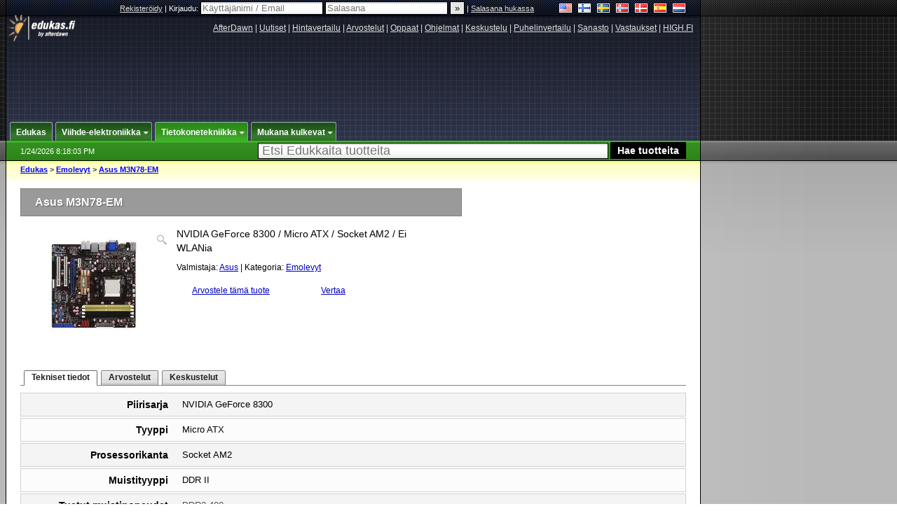

--- FILE ---
content_type: text/html;charset=windows-1252
request_url: http://www.edukas.fi/tuote.cfm/16789/asus_m3n78-em
body_size: 25873
content:



	<!DOCTYPE html PUBLIC "-//W3C//DTD XHTML 1.0 Strict//EN" "https://www.w3.org/TR/xhtml1/DTD/xhtml1-strict.dtd">

<html xmlns="https://www.w3.org/1999/xhtml" xml:lang="fi" xmlns:og="https://opengraphprotocol.org/schema/" xmlns:fb="https://www.facebook.com/2008/fbml">


	<head>
		<meta http-equiv="X-UA-Compatible" content="IE=9; IE=8; IE=7; IE=EDGE" />
		<title>Asus M3N78-EM - Edukas.fi: Hintavertailu ja arvostelut</title>
		<meta http-equiv="Content-Type" content="text/html; charset=windows-1252" />
		
			
			
<script type="text/javascript">(window.NREUM||(NREUM={})).init={ajax:{deny_list:["bam.nr-data.net"]},feature_flags:["soft_nav"]};(window.NREUM||(NREUM={})).loader_config={licenseKey:"a60c345c66",applicationID:"68128913",browserID:"73307292"};;/*! For license information please see nr-loader-rum-1.308.0.min.js.LICENSE.txt */
(()=>{var e,t,r={163:(e,t,r)=>{"use strict";r.d(t,{j:()=>E});var n=r(384),i=r(1741);var a=r(2555);r(860).K7.genericEvents;const s="experimental.resources",o="register",c=e=>{if(!e||"string"!=typeof e)return!1;try{document.createDocumentFragment().querySelector(e)}catch{return!1}return!0};var d=r(2614),u=r(944),l=r(8122);const f="[data-nr-mask]",g=e=>(0,l.a)(e,(()=>{const e={feature_flags:[],experimental:{allow_registered_children:!1,resources:!1},mask_selector:"*",block_selector:"[data-nr-block]",mask_input_options:{color:!1,date:!1,"datetime-local":!1,email:!1,month:!1,number:!1,range:!1,search:!1,tel:!1,text:!1,time:!1,url:!1,week:!1,textarea:!1,select:!1,password:!0}};return{ajax:{deny_list:void 0,block_internal:!0,enabled:!0,autoStart:!0},api:{get allow_registered_children(){return e.feature_flags.includes(o)||e.experimental.allow_registered_children},set allow_registered_children(t){e.experimental.allow_registered_children=t},duplicate_registered_data:!1},browser_consent_mode:{enabled:!1},distributed_tracing:{enabled:void 0,exclude_newrelic_header:void 0,cors_use_newrelic_header:void 0,cors_use_tracecontext_headers:void 0,allowed_origins:void 0},get feature_flags(){return e.feature_flags},set feature_flags(t){e.feature_flags=t},generic_events:{enabled:!0,autoStart:!0},harvest:{interval:30},jserrors:{enabled:!0,autoStart:!0},logging:{enabled:!0,autoStart:!0},metrics:{enabled:!0,autoStart:!0},obfuscate:void 0,page_action:{enabled:!0},page_view_event:{enabled:!0,autoStart:!0},page_view_timing:{enabled:!0,autoStart:!0},performance:{capture_marks:!1,capture_measures:!1,capture_detail:!0,resources:{get enabled(){return e.feature_flags.includes(s)||e.experimental.resources},set enabled(t){e.experimental.resources=t},asset_types:[],first_party_domains:[],ignore_newrelic:!0}},privacy:{cookies_enabled:!0},proxy:{assets:void 0,beacon:void 0},session:{expiresMs:d.wk,inactiveMs:d.BB},session_replay:{autoStart:!0,enabled:!1,preload:!1,sampling_rate:10,error_sampling_rate:100,collect_fonts:!1,inline_images:!1,fix_stylesheets:!0,mask_all_inputs:!0,get mask_text_selector(){return e.mask_selector},set mask_text_selector(t){c(t)?e.mask_selector="".concat(t,",").concat(f):""===t||null===t?e.mask_selector=f:(0,u.R)(5,t)},get block_class(){return"nr-block"},get ignore_class(){return"nr-ignore"},get mask_text_class(){return"nr-mask"},get block_selector(){return e.block_selector},set block_selector(t){c(t)?e.block_selector+=",".concat(t):""!==t&&(0,u.R)(6,t)},get mask_input_options(){return e.mask_input_options},set mask_input_options(t){t&&"object"==typeof t?e.mask_input_options={...t,password:!0}:(0,u.R)(7,t)}},session_trace:{enabled:!0,autoStart:!0},soft_navigations:{enabled:!0,autoStart:!0},spa:{enabled:!0,autoStart:!0},ssl:void 0,user_actions:{enabled:!0,elementAttributes:["id","className","tagName","type"]}}})());var p=r(6154),m=r(9324);let h=0;const v={buildEnv:m.F3,distMethod:m.Xs,version:m.xv,originTime:p.WN},b={consented:!1},y={appMetadata:{},get consented(){return this.session?.state?.consent||b.consented},set consented(e){b.consented=e},customTransaction:void 0,denyList:void 0,disabled:!1,harvester:void 0,isolatedBacklog:!1,isRecording:!1,loaderType:void 0,maxBytes:3e4,obfuscator:void 0,onerror:void 0,ptid:void 0,releaseIds:{},session:void 0,timeKeeper:void 0,registeredEntities:[],jsAttributesMetadata:{bytes:0},get harvestCount(){return++h}},_=e=>{const t=(0,l.a)(e,y),r=Object.keys(v).reduce((e,t)=>(e[t]={value:v[t],writable:!1,configurable:!0,enumerable:!0},e),{});return Object.defineProperties(t,r)};var w=r(5701);const x=e=>{const t=e.startsWith("http");e+="/",r.p=t?e:"https://"+e};var R=r(7836),k=r(3241);const A={accountID:void 0,trustKey:void 0,agentID:void 0,licenseKey:void 0,applicationID:void 0,xpid:void 0},S=e=>(0,l.a)(e,A),T=new Set;function E(e,t={},r,s){let{init:o,info:c,loader_config:d,runtime:u={},exposed:l=!0}=t;if(!c){const e=(0,n.pV)();o=e.init,c=e.info,d=e.loader_config}e.init=g(o||{}),e.loader_config=S(d||{}),c.jsAttributes??={},p.bv&&(c.jsAttributes.isWorker=!0),e.info=(0,a.D)(c);const f=e.init,m=[c.beacon,c.errorBeacon];T.has(e.agentIdentifier)||(f.proxy.assets&&(x(f.proxy.assets),m.push(f.proxy.assets)),f.proxy.beacon&&m.push(f.proxy.beacon),e.beacons=[...m],function(e){const t=(0,n.pV)();Object.getOwnPropertyNames(i.W.prototype).forEach(r=>{const n=i.W.prototype[r];if("function"!=typeof n||"constructor"===n)return;let a=t[r];e[r]&&!1!==e.exposed&&"micro-agent"!==e.runtime?.loaderType&&(t[r]=(...t)=>{const n=e[r](...t);return a?a(...t):n})})}(e),(0,n.US)("activatedFeatures",w.B)),u.denyList=[...f.ajax.deny_list||[],...f.ajax.block_internal?m:[]],u.ptid=e.agentIdentifier,u.loaderType=r,e.runtime=_(u),T.has(e.agentIdentifier)||(e.ee=R.ee.get(e.agentIdentifier),e.exposed=l,(0,k.W)({agentIdentifier:e.agentIdentifier,drained:!!w.B?.[e.agentIdentifier],type:"lifecycle",name:"initialize",feature:void 0,data:e.config})),T.add(e.agentIdentifier)}},384:(e,t,r)=>{"use strict";r.d(t,{NT:()=>s,US:()=>u,Zm:()=>o,bQ:()=>d,dV:()=>c,pV:()=>l});var n=r(6154),i=r(1863),a=r(1910);const s={beacon:"bam.nr-data.net",errorBeacon:"bam.nr-data.net"};function o(){return n.gm.NREUM||(n.gm.NREUM={}),void 0===n.gm.newrelic&&(n.gm.newrelic=n.gm.NREUM),n.gm.NREUM}function c(){let e=o();return e.o||(e.o={ST:n.gm.setTimeout,SI:n.gm.setImmediate||n.gm.setInterval,CT:n.gm.clearTimeout,XHR:n.gm.XMLHttpRequest,REQ:n.gm.Request,EV:n.gm.Event,PR:n.gm.Promise,MO:n.gm.MutationObserver,FETCH:n.gm.fetch,WS:n.gm.WebSocket},(0,a.i)(...Object.values(e.o))),e}function d(e,t){let r=o();r.initializedAgents??={},t.initializedAt={ms:(0,i.t)(),date:new Date},r.initializedAgents[e]=t}function u(e,t){o()[e]=t}function l(){return function(){let e=o();const t=e.info||{};e.info={beacon:s.beacon,errorBeacon:s.errorBeacon,...t}}(),function(){let e=o();const t=e.init||{};e.init={...t}}(),c(),function(){let e=o();const t=e.loader_config||{};e.loader_config={...t}}(),o()}},782:(e,t,r)=>{"use strict";r.d(t,{T:()=>n});const n=r(860).K7.pageViewTiming},860:(e,t,r)=>{"use strict";r.d(t,{$J:()=>u,K7:()=>c,P3:()=>d,XX:()=>i,Yy:()=>o,df:()=>a,qY:()=>n,v4:()=>s});const n="events",i="jserrors",a="browser/blobs",s="rum",o="browser/logs",c={ajax:"ajax",genericEvents:"generic_events",jserrors:i,logging:"logging",metrics:"metrics",pageAction:"page_action",pageViewEvent:"page_view_event",pageViewTiming:"page_view_timing",sessionReplay:"session_replay",sessionTrace:"session_trace",softNav:"soft_navigations",spa:"spa"},d={[c.pageViewEvent]:1,[c.pageViewTiming]:2,[c.metrics]:3,[c.jserrors]:4,[c.spa]:5,[c.ajax]:6,[c.sessionTrace]:7,[c.softNav]:8,[c.sessionReplay]:9,[c.logging]:10,[c.genericEvents]:11},u={[c.pageViewEvent]:s,[c.pageViewTiming]:n,[c.ajax]:n,[c.spa]:n,[c.softNav]:n,[c.metrics]:i,[c.jserrors]:i,[c.sessionTrace]:a,[c.sessionReplay]:a,[c.logging]:o,[c.genericEvents]:"ins"}},944:(e,t,r)=>{"use strict";r.d(t,{R:()=>i});var n=r(3241);function i(e,t){"function"==typeof console.debug&&(console.debug("New Relic Warning: https://github.com/newrelic/newrelic-browser-agent/blob/main/docs/warning-codes.md#".concat(e),t),(0,n.W)({agentIdentifier:null,drained:null,type:"data",name:"warn",feature:"warn",data:{code:e,secondary:t}}))}},1687:(e,t,r)=>{"use strict";r.d(t,{Ak:()=>d,Ze:()=>f,x3:()=>u});var n=r(3241),i=r(7836),a=r(3606),s=r(860),o=r(2646);const c={};function d(e,t){const r={staged:!1,priority:s.P3[t]||0};l(e),c[e].get(t)||c[e].set(t,r)}function u(e,t){e&&c[e]&&(c[e].get(t)&&c[e].delete(t),p(e,t,!1),c[e].size&&g(e))}function l(e){if(!e)throw new Error("agentIdentifier required");c[e]||(c[e]=new Map)}function f(e="",t="feature",r=!1){if(l(e),!e||!c[e].get(t)||r)return p(e,t);c[e].get(t).staged=!0,g(e)}function g(e){const t=Array.from(c[e]);t.every(([e,t])=>t.staged)&&(t.sort((e,t)=>e[1].priority-t[1].priority),t.forEach(([t])=>{c[e].delete(t),p(e,t)}))}function p(e,t,r=!0){const s=e?i.ee.get(e):i.ee,c=a.i.handlers;if(!s.aborted&&s.backlog&&c){if((0,n.W)({agentIdentifier:e,type:"lifecycle",name:"drain",feature:t}),r){const e=s.backlog[t],r=c[t];if(r){for(let t=0;e&&t<e.length;++t)m(e[t],r);Object.entries(r).forEach(([e,t])=>{Object.values(t||{}).forEach(t=>{t[0]?.on&&t[0]?.context()instanceof o.y&&t[0].on(e,t[1])})})}}s.isolatedBacklog||delete c[t],s.backlog[t]=null,s.emit("drain-"+t,[])}}function m(e,t){var r=e[1];Object.values(t[r]||{}).forEach(t=>{var r=e[0];if(t[0]===r){var n=t[1],i=e[3],a=e[2];n.apply(i,a)}})}},1738:(e,t,r)=>{"use strict";r.d(t,{U:()=>g,Y:()=>f});var n=r(3241),i=r(9908),a=r(1863),s=r(944),o=r(5701),c=r(3969),d=r(8362),u=r(860),l=r(4261);function f(e,t,r,a){const f=a||r;!f||f[e]&&f[e]!==d.d.prototype[e]||(f[e]=function(){(0,i.p)(c.xV,["API/"+e+"/called"],void 0,u.K7.metrics,r.ee),(0,n.W)({agentIdentifier:r.agentIdentifier,drained:!!o.B?.[r.agentIdentifier],type:"data",name:"api",feature:l.Pl+e,data:{}});try{return t.apply(this,arguments)}catch(e){(0,s.R)(23,e)}})}function g(e,t,r,n,s){const o=e.info;null===r?delete o.jsAttributes[t]:o.jsAttributes[t]=r,(s||null===r)&&(0,i.p)(l.Pl+n,[(0,a.t)(),t,r],void 0,"session",e.ee)}},1741:(e,t,r)=>{"use strict";r.d(t,{W:()=>a});var n=r(944),i=r(4261);class a{#e(e,...t){if(this[e]!==a.prototype[e])return this[e](...t);(0,n.R)(35,e)}addPageAction(e,t){return this.#e(i.hG,e,t)}register(e){return this.#e(i.eY,e)}recordCustomEvent(e,t){return this.#e(i.fF,e,t)}setPageViewName(e,t){return this.#e(i.Fw,e,t)}setCustomAttribute(e,t,r){return this.#e(i.cD,e,t,r)}noticeError(e,t){return this.#e(i.o5,e,t)}setUserId(e,t=!1){return this.#e(i.Dl,e,t)}setApplicationVersion(e){return this.#e(i.nb,e)}setErrorHandler(e){return this.#e(i.bt,e)}addRelease(e,t){return this.#e(i.k6,e,t)}log(e,t){return this.#e(i.$9,e,t)}start(){return this.#e(i.d3)}finished(e){return this.#e(i.BL,e)}recordReplay(){return this.#e(i.CH)}pauseReplay(){return this.#e(i.Tb)}addToTrace(e){return this.#e(i.U2,e)}setCurrentRouteName(e){return this.#e(i.PA,e)}interaction(e){return this.#e(i.dT,e)}wrapLogger(e,t,r){return this.#e(i.Wb,e,t,r)}measure(e,t){return this.#e(i.V1,e,t)}consent(e){return this.#e(i.Pv,e)}}},1863:(e,t,r)=>{"use strict";function n(){return Math.floor(performance.now())}r.d(t,{t:()=>n})},1910:(e,t,r)=>{"use strict";r.d(t,{i:()=>a});var n=r(944);const i=new Map;function a(...e){return e.every(e=>{if(i.has(e))return i.get(e);const t="function"==typeof e?e.toString():"",r=t.includes("[native code]"),a=t.includes("nrWrapper");return r||a||(0,n.R)(64,e?.name||t),i.set(e,r),r})}},2555:(e,t,r)=>{"use strict";r.d(t,{D:()=>o,f:()=>s});var n=r(384),i=r(8122);const a={beacon:n.NT.beacon,errorBeacon:n.NT.errorBeacon,licenseKey:void 0,applicationID:void 0,sa:void 0,queueTime:void 0,applicationTime:void 0,ttGuid:void 0,user:void 0,account:void 0,product:void 0,extra:void 0,jsAttributes:{},userAttributes:void 0,atts:void 0,transactionName:void 0,tNamePlain:void 0};function s(e){try{return!!e.licenseKey&&!!e.errorBeacon&&!!e.applicationID}catch(e){return!1}}const o=e=>(0,i.a)(e,a)},2614:(e,t,r)=>{"use strict";r.d(t,{BB:()=>s,H3:()=>n,g:()=>d,iL:()=>c,tS:()=>o,uh:()=>i,wk:()=>a});const n="NRBA",i="SESSION",a=144e5,s=18e5,o={STARTED:"session-started",PAUSE:"session-pause",RESET:"session-reset",RESUME:"session-resume",UPDATE:"session-update"},c={SAME_TAB:"same-tab",CROSS_TAB:"cross-tab"},d={OFF:0,FULL:1,ERROR:2}},2646:(e,t,r)=>{"use strict";r.d(t,{y:()=>n});class n{constructor(e){this.contextId=e}}},2843:(e,t,r)=>{"use strict";r.d(t,{G:()=>a,u:()=>i});var n=r(3878);function i(e,t=!1,r,i){(0,n.DD)("visibilitychange",function(){if(t)return void("hidden"===document.visibilityState&&e());e(document.visibilityState)},r,i)}function a(e,t,r){(0,n.sp)("pagehide",e,t,r)}},3241:(e,t,r)=>{"use strict";r.d(t,{W:()=>a});var n=r(6154);const i="newrelic";function a(e={}){try{n.gm.dispatchEvent(new CustomEvent(i,{detail:e}))}catch(e){}}},3606:(e,t,r)=>{"use strict";r.d(t,{i:()=>a});var n=r(9908);a.on=s;var i=a.handlers={};function a(e,t,r,a){s(a||n.d,i,e,t,r)}function s(e,t,r,i,a){a||(a="feature"),e||(e=n.d);var s=t[a]=t[a]||{};(s[r]=s[r]||[]).push([e,i])}},3878:(e,t,r)=>{"use strict";function n(e,t){return{capture:e,passive:!1,signal:t}}function i(e,t,r=!1,i){window.addEventListener(e,t,n(r,i))}function a(e,t,r=!1,i){document.addEventListener(e,t,n(r,i))}r.d(t,{DD:()=>a,jT:()=>n,sp:()=>i})},3969:(e,t,r)=>{"use strict";r.d(t,{TZ:()=>n,XG:()=>o,rs:()=>i,xV:()=>s,z_:()=>a});const n=r(860).K7.metrics,i="sm",a="cm",s="storeSupportabilityMetrics",o="storeEventMetrics"},4234:(e,t,r)=>{"use strict";r.d(t,{W:()=>a});var n=r(7836),i=r(1687);class a{constructor(e,t){this.agentIdentifier=e,this.ee=n.ee.get(e),this.featureName=t,this.blocked=!1}deregisterDrain(){(0,i.x3)(this.agentIdentifier,this.featureName)}}},4261:(e,t,r)=>{"use strict";r.d(t,{$9:()=>d,BL:()=>o,CH:()=>g,Dl:()=>_,Fw:()=>y,PA:()=>h,Pl:()=>n,Pv:()=>k,Tb:()=>l,U2:()=>a,V1:()=>R,Wb:()=>x,bt:()=>b,cD:()=>v,d3:()=>w,dT:()=>c,eY:()=>p,fF:()=>f,hG:()=>i,k6:()=>s,nb:()=>m,o5:()=>u});const n="api-",i="addPageAction",a="addToTrace",s="addRelease",o="finished",c="interaction",d="log",u="noticeError",l="pauseReplay",f="recordCustomEvent",g="recordReplay",p="register",m="setApplicationVersion",h="setCurrentRouteName",v="setCustomAttribute",b="setErrorHandler",y="setPageViewName",_="setUserId",w="start",x="wrapLogger",R="measure",k="consent"},5289:(e,t,r)=>{"use strict";r.d(t,{GG:()=>s,Qr:()=>c,sB:()=>o});var n=r(3878),i=r(6389);function a(){return"undefined"==typeof document||"complete"===document.readyState}function s(e,t){if(a())return e();const r=(0,i.J)(e),s=setInterval(()=>{a()&&(clearInterval(s),r())},500);(0,n.sp)("load",r,t)}function o(e){if(a())return e();(0,n.DD)("DOMContentLoaded",e)}function c(e){if(a())return e();(0,n.sp)("popstate",e)}},5607:(e,t,r)=>{"use strict";r.d(t,{W:()=>n});const n=(0,r(9566).bz)()},5701:(e,t,r)=>{"use strict";r.d(t,{B:()=>a,t:()=>s});var n=r(3241);const i=new Set,a={};function s(e,t){const r=t.agentIdentifier;a[r]??={},e&&"object"==typeof e&&(i.has(r)||(t.ee.emit("rumresp",[e]),a[r]=e,i.add(r),(0,n.W)({agentIdentifier:r,loaded:!0,drained:!0,type:"lifecycle",name:"load",feature:void 0,data:e})))}},6154:(e,t,r)=>{"use strict";r.d(t,{OF:()=>c,RI:()=>i,WN:()=>u,bv:()=>a,eN:()=>l,gm:()=>s,mw:()=>o,sb:()=>d});var n=r(1863);const i="undefined"!=typeof window&&!!window.document,a="undefined"!=typeof WorkerGlobalScope&&("undefined"!=typeof self&&self instanceof WorkerGlobalScope&&self.navigator instanceof WorkerNavigator||"undefined"!=typeof globalThis&&globalThis instanceof WorkerGlobalScope&&globalThis.navigator instanceof WorkerNavigator),s=i?window:"undefined"!=typeof WorkerGlobalScope&&("undefined"!=typeof self&&self instanceof WorkerGlobalScope&&self||"undefined"!=typeof globalThis&&globalThis instanceof WorkerGlobalScope&&globalThis),o=Boolean("hidden"===s?.document?.visibilityState),c=/iPad|iPhone|iPod/.test(s.navigator?.userAgent),d=c&&"undefined"==typeof SharedWorker,u=((()=>{const e=s.navigator?.userAgent?.match(/Firefox[/\s](\d+\.\d+)/);Array.isArray(e)&&e.length>=2&&e[1]})(),Date.now()-(0,n.t)()),l=()=>"undefined"!=typeof PerformanceNavigationTiming&&s?.performance?.getEntriesByType("navigation")?.[0]?.responseStart},6389:(e,t,r)=>{"use strict";function n(e,t=500,r={}){const n=r?.leading||!1;let i;return(...r)=>{n&&void 0===i&&(e.apply(this,r),i=setTimeout(()=>{i=clearTimeout(i)},t)),n||(clearTimeout(i),i=setTimeout(()=>{e.apply(this,r)},t))}}function i(e){let t=!1;return(...r)=>{t||(t=!0,e.apply(this,r))}}r.d(t,{J:()=>i,s:()=>n})},6630:(e,t,r)=>{"use strict";r.d(t,{T:()=>n});const n=r(860).K7.pageViewEvent},7699:(e,t,r)=>{"use strict";r.d(t,{It:()=>a,KC:()=>o,No:()=>i,qh:()=>s});var n=r(860);const i=16e3,a=1e6,s="SESSION_ERROR",o={[n.K7.logging]:!0,[n.K7.genericEvents]:!1,[n.K7.jserrors]:!1,[n.K7.ajax]:!1}},7836:(e,t,r)=>{"use strict";r.d(t,{P:()=>o,ee:()=>c});var n=r(384),i=r(8990),a=r(2646),s=r(5607);const o="nr@context:".concat(s.W),c=function e(t,r){var n={},s={},u={},l=!1;try{l=16===r.length&&d.initializedAgents?.[r]?.runtime.isolatedBacklog}catch(e){}var f={on:p,addEventListener:p,removeEventListener:function(e,t){var r=n[e];if(!r)return;for(var i=0;i<r.length;i++)r[i]===t&&r.splice(i,1)},emit:function(e,r,n,i,a){!1!==a&&(a=!0);if(c.aborted&&!i)return;t&&a&&t.emit(e,r,n);var o=g(n);m(e).forEach(e=>{e.apply(o,r)});var d=v()[s[e]];d&&d.push([f,e,r,o]);return o},get:h,listeners:m,context:g,buffer:function(e,t){const r=v();if(t=t||"feature",f.aborted)return;Object.entries(e||{}).forEach(([e,n])=>{s[n]=t,t in r||(r[t]=[])})},abort:function(){f._aborted=!0,Object.keys(f.backlog).forEach(e=>{delete f.backlog[e]})},isBuffering:function(e){return!!v()[s[e]]},debugId:r,backlog:l?{}:t&&"object"==typeof t.backlog?t.backlog:{},isolatedBacklog:l};return Object.defineProperty(f,"aborted",{get:()=>{let e=f._aborted||!1;return e||(t&&(e=t.aborted),e)}}),f;function g(e){return e&&e instanceof a.y?e:e?(0,i.I)(e,o,()=>new a.y(o)):new a.y(o)}function p(e,t){n[e]=m(e).concat(t)}function m(e){return n[e]||[]}function h(t){return u[t]=u[t]||e(f,t)}function v(){return f.backlog}}(void 0,"globalEE"),d=(0,n.Zm)();d.ee||(d.ee=c)},8122:(e,t,r)=>{"use strict";r.d(t,{a:()=>i});var n=r(944);function i(e,t){try{if(!e||"object"!=typeof e)return(0,n.R)(3);if(!t||"object"!=typeof t)return(0,n.R)(4);const r=Object.create(Object.getPrototypeOf(t),Object.getOwnPropertyDescriptors(t)),a=0===Object.keys(r).length?e:r;for(let s in a)if(void 0!==e[s])try{if(null===e[s]){r[s]=null;continue}Array.isArray(e[s])&&Array.isArray(t[s])?r[s]=Array.from(new Set([...e[s],...t[s]])):"object"==typeof e[s]&&"object"==typeof t[s]?r[s]=i(e[s],t[s]):r[s]=e[s]}catch(e){r[s]||(0,n.R)(1,e)}return r}catch(e){(0,n.R)(2,e)}}},8362:(e,t,r)=>{"use strict";r.d(t,{d:()=>a});var n=r(9566),i=r(1741);class a extends i.W{agentIdentifier=(0,n.LA)(16)}},8374:(e,t,r)=>{r.nc=(()=>{try{return document?.currentScript?.nonce}catch(e){}return""})()},8990:(e,t,r)=>{"use strict";r.d(t,{I:()=>i});var n=Object.prototype.hasOwnProperty;function i(e,t,r){if(n.call(e,t))return e[t];var i=r();if(Object.defineProperty&&Object.keys)try{return Object.defineProperty(e,t,{value:i,writable:!0,enumerable:!1}),i}catch(e){}return e[t]=i,i}},9324:(e,t,r)=>{"use strict";r.d(t,{F3:()=>i,Xs:()=>a,xv:()=>n});const n="1.308.0",i="PROD",a="CDN"},9566:(e,t,r)=>{"use strict";r.d(t,{LA:()=>o,bz:()=>s});var n=r(6154);const i="xxxxxxxx-xxxx-4xxx-yxxx-xxxxxxxxxxxx";function a(e,t){return e?15&e[t]:16*Math.random()|0}function s(){const e=n.gm?.crypto||n.gm?.msCrypto;let t,r=0;return e&&e.getRandomValues&&(t=e.getRandomValues(new Uint8Array(30))),i.split("").map(e=>"x"===e?a(t,r++).toString(16):"y"===e?(3&a()|8).toString(16):e).join("")}function o(e){const t=n.gm?.crypto||n.gm?.msCrypto;let r,i=0;t&&t.getRandomValues&&(r=t.getRandomValues(new Uint8Array(e)));const s=[];for(var o=0;o<e;o++)s.push(a(r,i++).toString(16));return s.join("")}},9908:(e,t,r)=>{"use strict";r.d(t,{d:()=>n,p:()=>i});var n=r(7836).ee.get("handle");function i(e,t,r,i,a){a?(a.buffer([e],i),a.emit(e,t,r)):(n.buffer([e],i),n.emit(e,t,r))}}},n={};function i(e){var t=n[e];if(void 0!==t)return t.exports;var a=n[e]={exports:{}};return r[e](a,a.exports,i),a.exports}i.m=r,i.d=(e,t)=>{for(var r in t)i.o(t,r)&&!i.o(e,r)&&Object.defineProperty(e,r,{enumerable:!0,get:t[r]})},i.f={},i.e=e=>Promise.all(Object.keys(i.f).reduce((t,r)=>(i.f[r](e,t),t),[])),i.u=e=>"nr-rum-1.308.0.min.js",i.o=(e,t)=>Object.prototype.hasOwnProperty.call(e,t),e={},t="NRBA-1.308.0.PROD:",i.l=(r,n,a,s)=>{if(e[r])e[r].push(n);else{var o,c;if(void 0!==a)for(var d=document.getElementsByTagName("script"),u=0;u<d.length;u++){var l=d[u];if(l.getAttribute("src")==r||l.getAttribute("data-webpack")==t+a){o=l;break}}if(!o){c=!0;var f={296:"sha512-+MIMDsOcckGXa1EdWHqFNv7P+JUkd5kQwCBr3KE6uCvnsBNUrdSt4a/3/L4j4TxtnaMNjHpza2/erNQbpacJQA=="};(o=document.createElement("script")).charset="utf-8",i.nc&&o.setAttribute("nonce",i.nc),o.setAttribute("data-webpack",t+a),o.src=r,0!==o.src.indexOf(window.location.origin+"/")&&(o.crossOrigin="anonymous"),f[s]&&(o.integrity=f[s])}e[r]=[n];var g=(t,n)=>{o.onerror=o.onload=null,clearTimeout(p);var i=e[r];if(delete e[r],o.parentNode&&o.parentNode.removeChild(o),i&&i.forEach(e=>e(n)),t)return t(n)},p=setTimeout(g.bind(null,void 0,{type:"timeout",target:o}),12e4);o.onerror=g.bind(null,o.onerror),o.onload=g.bind(null,o.onload),c&&document.head.appendChild(o)}},i.r=e=>{"undefined"!=typeof Symbol&&Symbol.toStringTag&&Object.defineProperty(e,Symbol.toStringTag,{value:"Module"}),Object.defineProperty(e,"__esModule",{value:!0})},i.p="https://js-agent.newrelic.com/",(()=>{var e={374:0,840:0};i.f.j=(t,r)=>{var n=i.o(e,t)?e[t]:void 0;if(0!==n)if(n)r.push(n[2]);else{var a=new Promise((r,i)=>n=e[t]=[r,i]);r.push(n[2]=a);var s=i.p+i.u(t),o=new Error;i.l(s,r=>{if(i.o(e,t)&&(0!==(n=e[t])&&(e[t]=void 0),n)){var a=r&&("load"===r.type?"missing":r.type),s=r&&r.target&&r.target.src;o.message="Loading chunk "+t+" failed: ("+a+": "+s+")",o.name="ChunkLoadError",o.type=a,o.request=s,n[1](o)}},"chunk-"+t,t)}};var t=(t,r)=>{var n,a,[s,o,c]=r,d=0;if(s.some(t=>0!==e[t])){for(n in o)i.o(o,n)&&(i.m[n]=o[n]);if(c)c(i)}for(t&&t(r);d<s.length;d++)a=s[d],i.o(e,a)&&e[a]&&e[a][0](),e[a]=0},r=self["webpackChunk:NRBA-1.308.0.PROD"]=self["webpackChunk:NRBA-1.308.0.PROD"]||[];r.forEach(t.bind(null,0)),r.push=t.bind(null,r.push.bind(r))})(),(()=>{"use strict";i(8374);var e=i(8362),t=i(860);const r=Object.values(t.K7);var n=i(163);var a=i(9908),s=i(1863),o=i(4261),c=i(1738);var d=i(1687),u=i(4234),l=i(5289),f=i(6154),g=i(944),p=i(384);const m=e=>f.RI&&!0===e?.privacy.cookies_enabled;function h(e){return!!(0,p.dV)().o.MO&&m(e)&&!0===e?.session_trace.enabled}var v=i(6389),b=i(7699);class y extends u.W{constructor(e,t){super(e.agentIdentifier,t),this.agentRef=e,this.abortHandler=void 0,this.featAggregate=void 0,this.loadedSuccessfully=void 0,this.onAggregateImported=new Promise(e=>{this.loadedSuccessfully=e}),this.deferred=Promise.resolve(),!1===e.init[this.featureName].autoStart?this.deferred=new Promise((t,r)=>{this.ee.on("manual-start-all",(0,v.J)(()=>{(0,d.Ak)(e.agentIdentifier,this.featureName),t()}))}):(0,d.Ak)(e.agentIdentifier,t)}importAggregator(e,t,r={}){if(this.featAggregate)return;const n=async()=>{let n;await this.deferred;try{if(m(e.init)){const{setupAgentSession:t}=await i.e(296).then(i.bind(i,3305));n=t(e)}}catch(e){(0,g.R)(20,e),this.ee.emit("internal-error",[e]),(0,a.p)(b.qh,[e],void 0,this.featureName,this.ee)}try{if(!this.#t(this.featureName,n,e.init))return(0,d.Ze)(this.agentIdentifier,this.featureName),void this.loadedSuccessfully(!1);const{Aggregate:i}=await t();this.featAggregate=new i(e,r),e.runtime.harvester.initializedAggregates.push(this.featAggregate),this.loadedSuccessfully(!0)}catch(e){(0,g.R)(34,e),this.abortHandler?.(),(0,d.Ze)(this.agentIdentifier,this.featureName,!0),this.loadedSuccessfully(!1),this.ee&&this.ee.abort()}};f.RI?(0,l.GG)(()=>n(),!0):n()}#t(e,r,n){if(this.blocked)return!1;switch(e){case t.K7.sessionReplay:return h(n)&&!!r;case t.K7.sessionTrace:return!!r;default:return!0}}}var _=i(6630),w=i(2614),x=i(3241);class R extends y{static featureName=_.T;constructor(e){var t;super(e,_.T),this.setupInspectionEvents(e.agentIdentifier),t=e,(0,c.Y)(o.Fw,function(e,r){"string"==typeof e&&("/"!==e.charAt(0)&&(e="/"+e),t.runtime.customTransaction=(r||"http://custom.transaction")+e,(0,a.p)(o.Pl+o.Fw,[(0,s.t)()],void 0,void 0,t.ee))},t),this.importAggregator(e,()=>i.e(296).then(i.bind(i,3943)))}setupInspectionEvents(e){const t=(t,r)=>{t&&(0,x.W)({agentIdentifier:e,timeStamp:t.timeStamp,loaded:"complete"===t.target.readyState,type:"window",name:r,data:t.target.location+""})};(0,l.sB)(e=>{t(e,"DOMContentLoaded")}),(0,l.GG)(e=>{t(e,"load")}),(0,l.Qr)(e=>{t(e,"navigate")}),this.ee.on(w.tS.UPDATE,(t,r)=>{(0,x.W)({agentIdentifier:e,type:"lifecycle",name:"session",data:r})})}}class k extends e.d{constructor(e){var t;(super(),f.gm)?(this.features={},(0,p.bQ)(this.agentIdentifier,this),this.desiredFeatures=new Set(e.features||[]),this.desiredFeatures.add(R),(0,n.j)(this,e,e.loaderType||"agent"),t=this,(0,c.Y)(o.cD,function(e,r,n=!1){if("string"==typeof e){if(["string","number","boolean"].includes(typeof r)||null===r)return(0,c.U)(t,e,r,o.cD,n);(0,g.R)(40,typeof r)}else(0,g.R)(39,typeof e)},t),function(e){(0,c.Y)(o.Dl,function(t,r=!1){if("string"!=typeof t&&null!==t)return void(0,g.R)(41,typeof t);const n=e.info.jsAttributes["enduser.id"];r&&null!=n&&n!==t?(0,a.p)(o.Pl+"setUserIdAndResetSession",[t],void 0,"session",e.ee):(0,c.U)(e,"enduser.id",t,o.Dl,!0)},e)}(this),function(e){(0,c.Y)(o.nb,function(t){if("string"==typeof t||null===t)return(0,c.U)(e,"application.version",t,o.nb,!1);(0,g.R)(42,typeof t)},e)}(this),function(e){(0,c.Y)(o.d3,function(){e.ee.emit("manual-start-all")},e)}(this),function(e){(0,c.Y)(o.Pv,function(t=!0){if("boolean"==typeof t){if((0,a.p)(o.Pl+o.Pv,[t],void 0,"session",e.ee),e.runtime.consented=t,t){const t=e.features.page_view_event;t.onAggregateImported.then(e=>{const r=t.featAggregate;e&&!r.sentRum&&r.sendRum()})}}else(0,g.R)(65,typeof t)},e)}(this),this.run()):(0,g.R)(21)}get config(){return{info:this.info,init:this.init,loader_config:this.loader_config,runtime:this.runtime}}get api(){return this}run(){try{const e=function(e){const t={};return r.forEach(r=>{t[r]=!!e[r]?.enabled}),t}(this.init),n=[...this.desiredFeatures];n.sort((e,r)=>t.P3[e.featureName]-t.P3[r.featureName]),n.forEach(r=>{if(!e[r.featureName]&&r.featureName!==t.K7.pageViewEvent)return;if(r.featureName===t.K7.spa)return void(0,g.R)(67);const n=function(e){switch(e){case t.K7.ajax:return[t.K7.jserrors];case t.K7.sessionTrace:return[t.K7.ajax,t.K7.pageViewEvent];case t.K7.sessionReplay:return[t.K7.sessionTrace];case t.K7.pageViewTiming:return[t.K7.pageViewEvent];default:return[]}}(r.featureName).filter(e=>!(e in this.features));n.length>0&&(0,g.R)(36,{targetFeature:r.featureName,missingDependencies:n}),this.features[r.featureName]=new r(this)})}catch(e){(0,g.R)(22,e);for(const e in this.features)this.features[e].abortHandler?.();const t=(0,p.Zm)();delete t.initializedAgents[this.agentIdentifier]?.features,delete this.sharedAggregator;return t.ee.get(this.agentIdentifier).abort(),!1}}}var A=i(2843),S=i(782);class T extends y{static featureName=S.T;constructor(e){super(e,S.T),f.RI&&((0,A.u)(()=>(0,a.p)("docHidden",[(0,s.t)()],void 0,S.T,this.ee),!0),(0,A.G)(()=>(0,a.p)("winPagehide",[(0,s.t)()],void 0,S.T,this.ee)),this.importAggregator(e,()=>i.e(296).then(i.bind(i,2117))))}}var E=i(3969);class I extends y{static featureName=E.TZ;constructor(e){super(e,E.TZ),f.RI&&document.addEventListener("securitypolicyviolation",e=>{(0,a.p)(E.xV,["Generic/CSPViolation/Detected"],void 0,this.featureName,this.ee)}),this.importAggregator(e,()=>i.e(296).then(i.bind(i,9623)))}}new k({features:[R,T,I],loaderType:"lite"})})()})();</script>
			
		
		<link rel="shortcut icon" href="https://cdn.afterdawn.fi/v4/favicon.ico" />
		<link rel="apple-touch-icon" href="https://cdn.afterdawn.fi/v3/apple-touch-icon.png" type="image/png" />
		

		
			<link rel="preload" href="https://cdn.afterdawn.fi/min/g=adfincss&amp;1517511513" as="style">
			<link rel="stylesheet" type="text/css" href="https://cdn.afterdawn.fi/min/g=adfincss&amp;1517511513" />
		
<!--[if lte IE 7]>
<style type="text/css">#base-2 .centerSection { z-index: 6 !important; }</style>
<![endif]-->

		
			
			
		
			
		
			<script type='text/javascript'>
			(function() {
			var useSSL = 'https:' == document.location.protocol;
			var src = (useSSL ? 'https:' : 'http:') +
			'//www.googletagservices.com/tag/js/gpt.js';
			document.write('<scr' + 'ipt src="' + src + '"></scr' + 'ipt>');
			})();
			</script>

			<script type='text/javascript'>
				googletag.pubads().setTargeting("site", "edukas");
				googletag.pubads().setTargeting("stype", "compare");
				googletag.pubads().setTargeting("URL", encodeURIComponent(window.location.href));
				googletag.pubads().enableSyncRendering();
				googletag.pubads().collapseEmptyDivs();
			</script>
		
	<link rel="stylesheet" type="text/css" href="https://cdn.afterdawn.fi/min/g=schemeGreen&amp;1517511517" />
			<style>
				.ui-autocomplete {
					text-align: left !important;
					cursor: default;
					position: absolute;
				}
				ul.ui-autocomplete {
					background: #245C1C;
					border: 1px solid #41B229;
				}
				.ui-menu {
					float: left;
					list-style: none outside none;
					margin: 0;
					padding: 2px;
				}
				.ui-menu a {
					display: block;
					line-height: 1.5em;
					padding: 0.2em 0.4em;
					text-decoration: none;
					color: white;
				}
				.ui-state-hover {
					background: #3EAA27;
					border: 1px solid #60FF3F;
					margin: -1px;
				}
				.ui-corner-all { -moz-border-radius: 10px; -webkit-border-radius: 10px; border-radius: 10px; }
				.ui-autocomplete-loading { background: white url('https://ajax.googleapis.com/ajax/libs/jqueryui/1.8.2/themes/le-frog/images/ui-anim_basic_16x16.gif') right center no-repeat; }
				div.hwSearchContainer { overflow:hidden;width:489px;}
				.hwSearchImg {float:left;}
				.hwSearchDetails {float:left; padding-left: 10px;}
				.hwSearchDetails span.productName {font-size: 1.0em;}
				.hwSearchDetails span.productCategory {color:silver; font-size: 0.8em;}
			</style>
		
	
		<meta property="og:title" content="Asus M3N78-EM" />
		<meta property="og:type" content="product" />
		<meta property="og:url" content="http://www.edukas.fi/tuote.cfm/16789/asus_m3n78-em" />
		<meta property="og:site_name" content="Edukas.fi" />
		<meta property="fb:page_id" content="208705532480638" />
		<meta property="fb:admins" content="722839037" />
	
			<meta property="og:image" content="https://cdn.afterdawn.fi/hardware/standard/9443.jpg" />
		
		<link rel="canonical" href="/tuote.cfm/16789/asus_m3n78-em" />

		<style>
			ul.tabs { clear: both; list-style: none; padding: 0; margin: 0; border-bottom: 1px solid gray; height: 21px; margin: 0 !important; }

			ul.tabs li { background-color: #c5c6c6; background-image: url(https://cdn.afterdawn.fi/v4/download/tab2_bg_0g.gif); background-repeat: repeat-x; border: 1px solid gray; display: block; float: left; margin: 0 0 10px 5px; white-space: nowrap; -moz-border-radius-topleft: 2px; -webkit-border-top-left-radius: 2px; -moz-border-radius-topright: 2px; -webkit-border-top-right-radius: 2px; }

			* html ul.tabs li { width: 0; } /* IE6 fix */

			div.tab_holder li.active {
			background-color: white;
			background-image: none;
			border: 1px solid #696969;
			border-bottom: 1px solid white;
			}

			div.tab_holder .tabs li a {
			color: #202020 !important;
			display: block;
			font-size: 12px;
			font-weight: bold;
			height: 18px;
			padding: 2px 10px 0 10px;
			text-decoration: none;
			}

		</style> 
			
				<script type="text/javascript"><!--//<![CDATA[
					var mobileDomain ='http://m.edukas.fi';
					var cookieDomain = '.edukas.fi';
					var defaultCookieExpiry = 7;
					var goToMobileConfirmation = 'Käytät ilmeisesti mobiiliselainta. Haluatko siirtyä sivustomme mobiiliversioon?';
					var mobilePath='/tuote.cfm/16789';
					//]]>-->
				</script>
				<link rel="alternate" media="handheld" type="text/html" href="http://m.edukas.fi//tuote.cfm/16789" />
			
			<script type="text/javascript"><!--//<![CDATA[
var isMobileBrowser=false;
var mobileDomain = mobileDomain || 'https://m.afterdawn.com';
var mobilePath = mobilePath || window.location.pathname;
var cookieDomain = cookieDomain || '.afterdawn.com';
var defaultCookieExpiry = defaultCookieExpiry || 7;
var goToMobileConfirmation = goToMobileConfirmation || 'You appear to be using a mobile device. Would you like to read this article on our mobile site?';

function cookieMonster(name, value, options) { // Adapted from jQuery cookie - http://plugins.jquery.com/files/jquery.cookie.js.txt
	if (typeof value != 'undefined') { // name and value given, set cookie
		options = options || {};
		if (value === null) {
			value = '';
			options.expires = -1;
		}
		var expires = '';
		if (options.expires && (typeof options.expires == 'number' || options.expires.toUTCString)) {
			var date;
			if (typeof options.expires == 'number') {
				date = new Date();
				date.setTime(date.getTime() + (options.expires * 24 * 60 * 60 * 1000));
			} else {
				date = options.expires;
			}
			expires = '; expires=' + date.toUTCString(); // use expires attribute, max-age is not supported by IE
		}
		var path = options.path ? '; path=' + (options.path) : '';
		var domain = options.domain ? '; domain=' + (options.domain) : '';
		var secure = options.secure ? '; secure' : '';
		document.cookie = name+'='+encodeURIComponent(value)+expires+path+domain+secure;
		} else {
		var cookieValue = null;
		if (document.cookie && document.cookie != '') {
			var cookies = document.cookie.split(';');
			for (var i = 0; i < cookies.length; i++) {
				var cookie = cookies[i].replace(/^\s+|\s+$/g, ''); // trim whitespace
				if (cookie.substring(0, name.length + 1) == (name + '=')) {
					cookieValue = decodeURIComponent(cookie.substring(name.length + 1));
					break;
				}
			}
		}
		return cookieValue;
	}
}
var siteSelection = cookieMonster('siteSelection');
if(!siteSelection) {
	(function(a){isMobileBrowser=/android|avantgo|blackberry|blazer|compal|elaine|fennec|hiptop|iemobile|ip(hone|od)|iris|kindle|lge |maemo|meego|midp|mmp|opera m(ob|in)i|palm( os)?|phone|p(ixi|re)\/|plucker|pocket|psp|symbian|treo|up\.(browser|link)|vodafone|wap|windows (ce|phone)|xda|xiino/i.test(a)||/1207|6310|6590|3gso|4thp|50[1-6]i|770s|802s|a wa|abac|ac(er|oo|s\-)|ai(ko|rn)|al(av|ca|co)|amoi|an(ex|ny|yw)|aptu|ar(ch|go)|as(te|us)|attw|au(di|\-m|r |s )|avan|be(ck|ll|nq)|bi(lb|rd)|bl(ac|az)|br(e|v)w|bumb|bw\-(n|u)|c55\/|capi|ccwa|cdm\-|cell|chtm|cldc|cmd\-|co(mp|nd)|craw|da(it|ll|ng)|dbte|dc\-s|devi|dica|dmob|do(c|p)o|ds(12|\-d)|el(49|ai)|em(l2|ul)|er(ic|k0)|esl8|ez([4-7]0|os|wa|ze)|fetc|fly(\-|_)|g1 u|g560|gene|gf\-5|g\-mo|go(\.w|od)|gr(ad|un)|haie|hcit|hd\-(m|p|t)|hei\-|hi(pt|ta)|hp( i|ip)|hs\-c|ht(c(\-| |_|a|g|p|s|t)|tp)|hu(aw|tc)|i\-(20|go|ma)|i230|iac( |\-|\/)|ibro|idea|ig01|ikom|im1k|inno|ipaq|iris|ja(t|v)a|jbro|jemu|jigs|kddi|keji|kgt( |\/)|klon|kpt |kwc\-|kyo(c|k)|le(no|xi)|lg( g|\/(k|l|u)|50|54|e\-|e\/|\-[a-w])|libw|lynx|m1\-w|m3ga|m50\/|ma(te|ui|xo)|mc(01|21|ca)|m\-cr|me(di|rc|ri)|mi(o8|oa|ts)|mmef|mo(01|02|bi|de|do|t(\-| |o|v)|zz)|mt(50|p1|v )|mwbp|mywa|n10[0-2]|n20[2-3]|n30(0|2)|n50(0|2|5)|n7(0(0|1)|10)|ne((c|m)\-|on|tf|wf|wg|wt)|nok(6|i)|nzph|o2im|op(ti|wv)|oran|owg1|p800|pan(a|d|t)|pdxg|pg(13|\-([1-8]|c))|phil|pire|pl(ay|uc)|pn\-2|po(ck|rt|se)|prox|psio|pt\-g|qa\-a|qc(07|12|21|32|60|\-[2-7]|i\-)|qtek|r380|r600|raks|rim9|ro(ve|zo)|s55\/|sa(ge|ma|mm|ms|ny|va)|sc(01|h\-|oo|p\-)|sdk\/|se(c(\-|0|1)|47|mc|nd|ri)|sgh\-|shar|sie(\-|m)|sk\-0|sl(45|id)|sm(al|ar|b3|it|t5)|so(ft|ny)|sp(01|h\-|v\-|v )|sy(01|mb)|t2(18|50)|t6(00|10|18)|ta(gt|lk)|tcl\-|tdg\-|tel(i|m)|tim\-|t\-mo|to(pl|sh)|ts(70|m\-|m3|m5)|tx\-9|up(\.b|g1|si)|utst|v400|v750|veri|vi(rg|te)|vk(40|5[0-3]|\-v)|vm40|voda|vulc|vx(52|53|60|61|70|80|81|83|85|98)|w3c(\-| )|webc|whit|wi(g |nc|nw)|wmlb|wonu|x700|xda(\-|2|g)|yas\-|your|zeto|zte\-/i.test(a.substr(0,4))})(navigator.userAgent||navigator.vendor||window.opera);
	if(isMobileBrowser && !document.referrer.match(mobileDomain)) {
		if(window.confirm(goToMobileConfirmation)) {
			cookieMonster('siteSelection','mobile',{'expires' : defaultCookieExpiry, 'domain' : cookieDomain, 'path' : '/'});
			window.location = mobileDomain+mobilePath;
		}
		else {
			cookieMonster('siteSelection','full',{'expires' : defaultCookieExpiry, 'domain' : cookieDomain, 'path' : '/'});
		}
	}
	else {
		cookieMonster('siteSelection','full',{'expires' : defaultCookieExpiry, 'domain' : cookieDomain, 'path' : '/'});
	}

}
else if(document.referrer.match(mobileDomain)) {
	cookieMonster('siteSelection','full',{'expires' : defaultCookieExpiry, 'domain' : cookieDomain, 'path' : '/'});
}
else if(siteSelection == 'mobile') {
	window.location = mobileDomain+mobilePath;
}
//]]>--></script>

		
		
		

		

		<meta http-equiv="Content-Language" content="fi" />
		<meta name="Author" content="AfterDawn.com" />
		
			<meta name="description" content="Vertaa laitteita ja niiden hintoja." />
		

		
			<link rel="alternate" type="application/rss+xml" href="http://feeds.afterdawn.com/afterdawn_uutiset" title="AfterDawn: Uutiset" />
		
		
		
		
		<script type="text/javascript" src="https://ajax.googleapis.com/ajax/libs/jquery/1.12.4/jquery.min.js"></script>


		

		

		

		


		

		
			
				<style type="text/css" media="only screen and (min-width: 0px) and (max-width: 1350px)">
					.centerSection { margin-left: 8px; }
					#base-glow { background-position: -296px 0; }
					#base-glow { background-position: -296px 0; }
					#base-1 { background-position: 1px -60px; }
					#base-2 { background-position: 4px bottom; }
					#newsletterBar .content { margin-left: 0 !important; }
					#newsletterBar .shareButtons { right: 10px; }
				</style>
			
		

		
			<style type="text/css" media="only screen and (min-width: 0px) and (max-width: 960px)">
				#newsletterBar { display: none !important; }
			</style>
		


	



		<script type='text/javascript'>
			/*! viewportSize | Author: Tyson Matanich, 2013 | License: MIT */
			(function(n){n.viewportSize={},n.viewportSize.getHeight=function(){return t("Height")},n.viewportSize.getWidth=function(){return t("Width")};var t=function(t){var f,o=t.toLowerCase(),e=n.document,i=e.documentElement,r,u;return n["inner"+t]===undefined?f=i["client"+t]:n["inner"+t]!=i["client"+t]?(r=e.createElement("body"),r.id="vpw-test-b",r.style.cssText="overflow:scroll",u=e.createElement("div"),u.id="vpw-test-d",u.style.cssText="position:absolute;top:-1000px",u.innerHTML="<style>@media("+o+":"+i["client"+t]+"px){body#vpw-test-b div#vpw-test-d{"+o+":7px!important}}<\/style>",r.appendChild(u),i.insertBefore(r,e.head),f=u["offset"+t]==7?i["client"+t]:n["inner"+t],i.removeChild(r)):f=n["inner"+t],f}})(this);

			var viewportWidth = window.viewportSize.getWidth();
			var isTouch = false;

			if ( 'querySelector' in document && 'addEventListener' in window ) {
				document.documentElement.className = document.documentElement.className.replace("nojs","js");
			}
			if ( ('ontouchstart' in window) || (window.DocumentTouch && document instanceof DocumentTouch) || !!(navigator.msMaxTouchPoints) || (navigator.userAgent.search(/IEMobile/) > 0)  ) {
				document.documentElement.className = document.documentElement.className.replace("notouch","touch");
				isTouch = true;
			}
			if(viewportWidth <= 1184) {
				var hideSkyScraper = true;
			}
		</script>
		<style>
			@media (max-width: 1184px) {
				#ad-right-160x600-placeholder {
					display: none !important;
				}
			}
		</style>
		

		

	</head>

	<body class="large not-logged">
		<noscript> 
			<style type="text/css">
				.requiresJavascript { display: none;}
			</style>
		</noscript>


	
	
		

			<!-- Google tag (gtag.js) -->
			<script async src="https://www.googletagmanager.com/gtag/js?id=G-1"></script>
			<script>
			  window.dataLayer = window.dataLayer || [];
			  function gtag(){dataLayer.push(arguments);}
			  gtag('js', new Date());

			  gtag('config', 'UA-2099875-41');
			</script>
		
		

	

	
		
		
	

<div id="loginInfoContainer">
	<div id="loginInfoBox"></div>
</div>






	











	<div id="base-main">
		<div id="base-glow">
			
		</div>
		<div id="base-header">
			<div id="base-1"><div class="centerSection">
	<div id="userBar">
		<table>
			<tr>
				
				<td id="header-top-help">
					
						&nbsp;
					
				</td>
				<td id="header-top-login">
					
						<div class="login">
	
		<span id="topBarLoginText" style="display: none;">
			
		</span>

		
			<span id="topBarLoginForm">

				<form id="login" action="https://kirjaudu.afterdawn.com/login.cfm" method="post">
					<p>
					<a href="https://kirjaudu.afterdawn.com/create_new_account.cfm">Rekisteröidy</a> |
					<label class="user">
						Kirjaudu:
						<input name="AD_Nick" type="text" class="user" placeholder="Käyttäjänimi / Email" title="Käyttäjänimi / Email"/>
					</label>
					<label class="password">
						<input name="AD_Password" type="password" class="password" placeholder="Salasana" title="Salasana"/>
					</label>
					<input type="hidden" name="returnUrl" value="http://www.edukas.fi/tuote.cfm/16789/asus_m3n78-em" />
					<input type="submit" class="submit" value="&raquo;" />
					| <a href="https://kirjaudu.afterdawn.com/lost_password.cfm">Salasana hukassa</a>
					</p>
				</form>
			</span>
		
		<div id="topBarLoginIframes" style="display:none;"></div>
	
</div>

					
				</td>
				<td id="header-top-flags">
					

	
		
			<a href="https://www.afterdawn.com" id="flagGB" title="In English" xml:lang="en"><span class="one_flag"></span></a>
		
	
		
			<a href="https://fin.afterdawn.com" id="flagFI" title="Suomeksi" xml:lang="fi"><span class="one_flag"></span></a>
		
	
		
			<a href="http://sv.afterdawn.com" id="flagSE" title="På svenska" xml:lang="sv"><span class="one_flag"></span></a>
		
	
		
			<a href="https://no.afterdawn.com" id="flagNO" title="På norsk" xml:lang="no"><span class="one_flag"></span></a>
		
	
		
			<a href="https://www.afterdawn.dk" id="flagDA" title="På dansk" xml:lang="da"><span class="one_flag"></span></a>
		
	
		
			<a href="https://es.afterdawn.com" id="flagES" title="En español" xml:lang="es"><span class="one_flag"></span></a>
		
	
		
			<a href="https://nl.afterdawn.com" id="flagNL" title="In het Nederlands" xml:lang="nl"><span class="one_flag"></span></a>
		
	




				</td>
				
			</tr>
		</table>
	</div>
</div></div>
			<div id="base-2">
				<div class="drop"></div>
				<div class="centerSection">
					
	<div id="topLevelNavigation">
		
			
				
					<a href="https://dawn.fi/">AfterDawn</a>
				
				 | 
			
				
					<a href="https://dawn.fi/uutiset/">Uutiset</a>
				
				 | 
			
				
					<a href="http://www.edukas.fi/">Hintavertailu</a>
				
				 | 
			
				
					<a href="https://dawn.fi/arvostelut/">Arvostelut</a>
				
				 | 
			
				
					<a href="https://dawn.fi/oppaat/">Oppaat</a>
				
				 | 
			
				
					<a href="https://www.download.fi/">Ohjelmat</a>
				
				 | 
			
				
					<a href="https://keskustelu.afterdawn.com/">Keskustelu</a>
				
				 | 
			
				
					<a href="https://www.puhelinvertailu.com/">Puhelinvertailu</a>
				
				 | 
			
				
					<a href="https://dawn.fi/sanasto/">Sanasto</a>
				
				 | 
			
				
					<a href="http://oma.afterdawn.com/">Vastaukset</a>
				
				 | 
			
				
					<a href="https://x2.fi/">HIGH.FI</a>
				
				
			
		
	</div>

		<div id="logoHolder">
			<a href="http://www.edukas.fi/"><img src="https://cdn.afterdawn.fi/v4/topBar/logoEDUKAS.fixed2.gif" width="230" height="81" alt="Edukas.fi - Hintavertailu ja käyttäjäarviot" /></a>
		</div>
	
					
						
							<div style="min-height: 108px; min-width: 980px; position: relative; z-index: 100; text-align:center;" id="ad-top-banner-placeholder">
								<script>
									var showTopAdvertisement = true;
									
								</script>
								
									<div id='div-gpt-ad-top'>
	<script type='text/javascript'>
		googletag.cmd.push(function() {
			googletag.defineSlot('/2323545/afterdawn-v5-fin', [[980, 400], [980, 120], [970, 90]], 'div-gpt-ad-top').addService(googletag.pubads());
			googletag.enableServices();
			googletag.display('div-gpt-ad-top');
		});
	</script>
</div>
								
								
							</div>
							
	
		<div id="naviBar">
			
			<ul id="menutop">
				
					
					
						<li><a href="/"><span>Edukas</span></a>
							
						</li>
						
					
				
					
					
						<li class="parent"><a href="/"><span>Viihde-elektroniikka</span></a>
							
								<ul>
									
									
										<li><a href="/ryhma.cfm/dvb-t_digiboksit"><span>Digiboksit (antenniverkkoon)</span></a></li>
										
									
										<li><a href="/ryhma.cfm/dvb-c_digiboksit"><span>Digiboksit (kaapeliverkkoon)</span></a></li>
										
									
										<li><a href="/ryhma.cfm/dvb-s_digiboksit"><span>Digiboksit (satelliittivastaanottoon)</span></a></li>
										
									
										<li><a href="/ryhma.cfm/dvd-soittimet"><span>DVD-soittimet</span></a></li>
										
									
										<li><a href="/ryhma.cfm/pelit"><span>Konsolipelit ja PC-pelit</span></a></li>
										
									
										<li><a href="/ryhma.cfm/mediatoistimet"><span>Mediatoistimet</span></a></li>
										
									
										<li><a href="/ryhma.cfm/pelikonsolit"><span>Pelikonsolit</span></a></li>
										
									
										<li><a href="/ryhma.cfm/taulutelevisiot"><span>Taulutelevisiot</span></a></li>
										
									
										<li><a href="/ryhma.cfm/videoprojektorit"><span>Videoprojektorit</span></a></li>
										
									
										<li><a href="/ryhma.cfm/yleiskaukosaatimet"><span>Yleiskaukosäätimet</span></a></li>
										
									
								</ul>
							
						</li>
						
					
				
					
					
						<li id="current" class="parent"><a href="/"><span>Tietokonetekniikka</span></a>
							
								<ul>
									
									
										<li><a href="/ryhma.cfm/blu-ray-asemat"><span>Blu-ray -asemat</span></a></li>
										
									
										<li><a href="/ryhma.cfm/pcn_digitv_kortit"><span>DigiTV -sovittimet tietokoneeseen</span></a></li>
										
									
										<li id="currentChild"><a href="/ryhma.cfm/emolevyt"><span>Emolevyt</span></a></li>
										
									
										<li><a href="/ryhma.cfm/hiiret"><span>Hiiret</span></a></li>
										
									
										<li><a href="/ryhma.cfm/kannettavat_tietokoneet"><span>Kannettavat tietokoneet</span></a></li>
										
									
										<li><a href="/ryhma.cfm/kovalevyt"><span>Kovalevyt</span></a></li>
										
									
										<li><a href="/ryhma.cfm/litteat_naytot"><span>Litteät näytöt</span></a></li>
										
									
										<li><a href="/ryhma.cfm/muistit"><span>Muistipiirit</span></a></li>
										
									
										<li><a href="/ryhma.cfm/nas_palvelimet"><span>NAS-palvelimet</span></a></li>
										
									
										<li><a href="/ryhma.cfm/nappaimistot"><span>Näppäimistöt</span></a></li>
										
									
										<li><a href="/ryhma.cfm/naytonohjaimet"><span>Näytönohjaimet</span></a></li>
										
									
										<li><a href="/ryhma.cfm/prosessorit"><span>Prosessorit</span></a></li>
										
									
										<li><a href="/ryhma.cfm/skannerit"><span>Skannerit</span></a></li>
										
									
										<li><a href="/ryhma.cfm/ssd-asemat"><span>SSD-asemat</span></a></li>
										
									
										<li><a href="/ryhma.cfm/tabletit"><span>Tabletit</span></a></li>
										
									
										<li><a href="/ryhma.cfm/tietokonekotelot"><span>Tietokonekotelot</span></a></li>
										
									
										<li><a href="/ryhma.cfm/tulostimet"><span>Tulostimet</span></a></li>
										
									
										<li><a href="/ryhma.cfm/ulkoiset_kovalevyt"><span>Ulkoiset kovalevyt</span></a></li>
										
									
										<li><a href="/ryhma.cfm/ups_laitteet"><span>UPS -laitteet</span></a></li>
										
									
										<li><a href="/ryhma.cfm/verkkotuotteet"><span>Verkkotuotteet</span></a></li>
										
									
										<li><a href="/ryhma.cfm/virtalahteet"><span>Virtalähteet</span></a></li>
										
									
								</ul>
							
						</li>
						
					
				
					
					
						<li class="parent"><a href="/"><span>Mukana kulkevat</span></a>
							
								<ul>
									
									
										<li><a href="/ryhma.cfm/digikamerat"><span>Digikamerat</span></a></li>
										
									
										<li><a href="/ryhma.cfm/gps_navigaattorit"><span>GPS-navigaattorit</span></a></li>
										
									
										<li><a href="/ryhma.cfm/kannettavat_mp3_soittimet"><span>Kannettavat MP3-soittimet</span></a></li>
										
									
										<li><a href="/ryhma.cfm/kuulokkeet"><span>Kuulokkeet</span></a></li>
										
									
										<li><a href="/ryhma.cfm/kasikonsolit"><span>Käsikonsolit</span></a></li>
										
									
										<li><a href="/ryhma.cfm/puhelimet"><span>Puhelimet</span></a></li>
										
									
										<li><a href="/ryhma.cfm/videokamerat"><span>Videokamerat</span></a></li>
										
									
										<li><a href="/ryhma.cfm/alykellot"><span>Älykellot</span></a></li>
										
									
								</ul>
							
						</li>
						
					
				
				
			</ul>
		</div>
	

						
					
					<div class="divider"></div>
				</div>
			</div>
			<div id="base-3"><div class="centerSection">
	<div id="searchBar">
		<div id="header-info-date">
			
				<script type="text/javascript">
					(function() {
						var d=new Date(); document.write(d.toLocaleDateString()+" "+d.toLocaleTimeString());
					})();
				</script>
			
		</div>
		
			
		
		
		
			<form id="search" action="/laaja_haku.cfm" method="get">
				<div>
					<input type="search" name="q" value="" class="searchstring" placeholder=" Etsi Edukkaita tuotteita "/>
					<input type="submit" value=" Hae tuotteita " class="searchsubmit" />
				</div>
			</form>
		
	</div>
</div></div>
		</div>
		<div id="base-4">
			<div class="centerSection">
			




		










<div id='div-gpt-ad-below-navi'>
	<script type='text/javascript'>
		googletag.cmd.push(function() {
			googletag.defineSlot('/2323545/afterdawn-v5-fin', [[990, 300]], 'div-gpt-ad-top').addService(googletag.pubads()).setTargeting("position", "below-navi");
			googletag.enableServices();
			googletag.display('div-gpt-ad-below-navi');
		});
	</script>
</div>









		
			<div id="page-info-crumbs">
				


	<span xmlns:v="http://rdf.data-vocabulary.org/#">
	
		
			<span typeof="v:Breadcrumb">
				<a href="https://www.edukas.fi/" rel="v:url" property="v:title">Edukas</a>
			</span>
			 >
		
	
		
	
		
			<span typeof="v:Breadcrumb">
				<a href="/ryhma.cfm/emolevyt" rel="v:url" property="v:title">Emolevyt</a>
			</span>
			 >
		
	
		
			<span typeof="v:Breadcrumb">
				<a href="/tuote.cfm/16789/asus_m3n78-em" rel="v:url" property="v:title">Asus M3N78-EM</a>
			</span>
			
		
	
	</span>



			</div>
		

		
		<div id="innerLevel">





		<div id="mainColumn" class="noSideBar">

			

			

<div class="compareTopSection boxStyle" cellpadding="0" cellspacing="0" xmlns:v="http://rdf.data-vocabulary.org/#" typeof="v:Review-aggregate">
	
		<h1 property="v:itemreviewed"><a href="http://www.edukas.fi/tuote.cfm/16789/asus_m3n78-em">Asus M3N78-EM</a></h1>
	
	<div class="hwpic_holder">
		
			
				<div>
					<a href="https://cdn.afterdawn.fi/hardware/large/9443.jpg" class="hardware_picture_link" rel="hardware_picture_group" target="_blank"><img src="https://cdn.afterdawn.fi/hardware/standard/9443.jpg" alt="Asus M3N78-EM" class="hardware_picture" border="0" width="200" height="133" /><div class="magnGlass"></div></a>
				</div>
			
		
	</div>
	<div class="hwdetails_holder">
		<div class="hwTitleHolder">
			<table cellpadding="0" cellspacing="0">
				<tr>
					<td rowspan="2">
						
							
						
					</td>
					<td>
						
					</td>
				</tr>
			</table>
		</div>

		

			

				

				
					<div class="features">
						NVIDIA GeForce 8300 / Micro ATX / Socket AM2 / Ei WLANia
					</div>
				

			

			<div class="manufacturerInfo">
				
					Valmistaja: <a href="/valmistaja.cfm/asus">Asus</a> |
				

				Kategoria: <a href="/ryhma.cfm/emolevyt">Emolevyt</a>
			</div>

			

			<div class="hwoptions_holder">
				<div class="hwoptions">
					<a href="#arvostelut" class="review_hwitem">Arvostele tämä tuote</a>
					
					<a href="/vertaa.cfm/emolevyt?id=16789" class="compare_hwitem">Vertaa</a>
					
					
				</div>
				<hr />
			</div>

		
		<div class="fb_holder" style="width:450px; height:20px;">
			<fb:like href="http://www.edukas.fi/tuote.cfm/16789/asus_m3n78-em" send="true" layout="button_count"show_faces="false" width="225" action="like" font="lucida grande" colorscheme="light" />
		</div>

	</div>

</div>



<div id="edukas-product-page-300x250-placeholder" style="float:right;width:300px;height:250px;"></div>







				<div class="hardware_holder specs tab_holder" id="hardwareTabs">
					
						<ul class="tabs">
							
							
							<li><a href="#tab3">Tekniset tiedot</a></li>
							<li><a href="#tab4">Arvostelut</a></li>
							<li><a href="#tab5">Keskustelut</a></li>
						</ul>
					

					

					

					


					<div class="tab_panels product_specs" id="tab3" data-tabhash="laitteen_tiedot">

						

						
							
							
								
									
										<div class="row_0 feature_available">
											<table cellpadding="0" cellspacing="0">
												<tr>
													<td class="label">Piirisarja</td>
													<td class="value">NVIDIA GeForce 8300</td>
												</tr>
											</table>
										</div>
									
								
								
							
								
									
										<div class="row_1 feature_available">
											<table cellpadding="0" cellspacing="0">
												<tr>
													<td class="label">Tyyppi</td>
													<td class="value">Micro ATX</td>
												</tr>
											</table>
										</div>
									
								
								
							
								
									
										<div class="row_0 feature_available">
											<table cellpadding="0" cellspacing="0">
												<tr>
													<td class="label">Prosessorikanta</td>
													<td class="value">Socket AM2</td>
												</tr>
											</table>
										</div>
									
								
								
							
								
									
										<div class="row_1 feature_available">
											<table cellpadding="0" cellspacing="0">
												<tr>
													<td class="label">Muistityyppi</td>
													<td class="value">DDR II</td>
												</tr>
											</table>
										</div>
									
								
								
							
								
									
										<div class="row_0 feature_available">
											<table cellpadding="0" cellspacing="0">
												<tr>
													<td class="label"><span class="child_bundle">Tuetut muistinopeudet</span></td>
													<td class="value"><span class="strikethrough">DDR2-400</span></td>
												</tr>
											</table>
										</div>
									
								
								
							
								
									
										<div class="row_1 feature_available">
											<table cellpadding="0" cellspacing="0">
												<tr>
													<td class="label"><span class="child_bundle">Tuetut muistinopeudet</span></td>
													<td class="value"><span class="strikethrough">DDR2-533</span></td>
												</tr>
											</table>
										</div>
									
								
								
							
								
									
										<div class="row_0 feature_available">
											<table cellpadding="0" cellspacing="0">
												<tr>
													<td class="label"><span class="child_bundle">Tuetut muistinopeudet</span></td>
													<td class="value">DDR2-667/DDR2-800/DDR2-1066</td>
												</tr>
											</table>
										</div>
									
								
								
							
								
									
										<div class="row_1 feature_available">
											<table cellpadding="0" cellspacing="0">
												<tr>
													<td class="label">Muistipaikkoja</td>
													<td class="value">4</td>
												</tr>
											</table>
										</div>
									
								
								
							
								
									
										<div class="row_0 feature_available">
											<table cellpadding="0" cellspacing="0">
												<tr>
													<td class="label">ECC</td>
													<td class="value">Kyllä</td>
												</tr>
											</table>
										</div>
									
								
								
							
								
									
										<div class="row_1 feature_available">
											<table cellpadding="0" cellspacing="0">
												<tr>
													<td class="label">Maksimi muistin määrä</td>
													<td class="value">8192 MB</td>
												</tr>
											</table>
										</div>
									
								
								
							
								
									
										<div class="row_0 feature_available">
											<table cellpadding="0" cellspacing="0">
												<tr>
													<td class="label">P-ATA</td>
													<td class="value">Kyllä</td>
												</tr>
											</table>
										</div>
									
								
								
							
								
									
										<div class="row_1 feature_available">
											<table cellpadding="0" cellspacing="0">
												<tr>
													<td class="label">SATA</td>
													<td class="value">Kyllä</td>
												</tr>
											</table>
										</div>
									
								
								
							
								
									
										<div class="row_0 feature_available">
											<table cellpadding="0" cellspacing="0">
												<tr>
													<td class="label"><span class="child_bundle">SATA RAID</span></td>
													<td class="value">Kyllä</td>
												</tr>
											</table>
										</div>
									
								
								
							
								
									
										<div class="row_1 feature_available">
											<table cellpadding="0" cellspacing="0">
												<tr>
													<td class="label">PCI-paikkoja</td>
													<td class="value">2</td>
												</tr>
											</table>
										</div>
									
								
								
							
								
									
										<div class="row_0 feature_available">
											<table cellpadding="0" cellspacing="0">
												<tr>
													<td class="label">PCI-E x1</td>
													<td class="value">1</td>
												</tr>
											</table>
										</div>
									
								
								
							
								
									
										<div class="row_1 feature_available">
											<table cellpadding="0" cellspacing="0">
												<tr>
													<td class="label">PCI-E x16</td>
													<td class="value">1</td>
												</tr>
											</table>
										</div>
									
								
								
							
								
									
										<div class="row_0 feature_available">
											<table cellpadding="0" cellspacing="0">
												<tr>
													<td class="label">CrossFire/SLI</td>
													<td class="value">SLI support</td>
												</tr>
											</table>
										</div>
									
								
								
							
								
									
										<div class="row_1 feature_available">
											<table cellpadding="0" cellspacing="0">
												<tr>
													<td class="label">Integroitu äänipiiri</td>
													<td class="value">Kyllä</td>
												</tr>
											</table>
										</div>
									
								
								
							
								
									
										<div class="row_0 feature_available">
											<table cellpadding="0" cellspacing="0">
												<tr>
													<td class="label"><span class="child_bundle">Surround</span></td>
													<td class="value">7.1 -tuki</td>
												</tr>
											</table>
										</div>
									
								
								
							
								
									
										<div class="row_1 feature_available">
											<table cellpadding="0" cellspacing="0">
												<tr>
													<td class="label"><span class="child_bundle">Toslink</span></td>
													<td class="value">Kyllä</td>
												</tr>
											</table>
										</div>
									
								
								
							
								
									
										<div class="row_0 feature_unavailable">
											<table cellpadding="0" cellspacing="0">
												<tr>
													<td class="label">Integroitu näytönohjain</td>
													<td class="value">Ei</td>
												</tr>
											</table>
										</div>
									
								
								
							
								
									
										<div class="row_1 feature_available">
											<table cellpadding="0" cellspacing="0">
												<tr>
													<td class="label">Integroituja verkkokortteja</td>
													<td class="value">1 integroitu verkkokortti</td>
												</tr>
											</table>
										</div>
									
								
								
							
								
									
										<div class="row_0 feature_available">
											<table cellpadding="0" cellspacing="0">
												<tr>
													<td class="label"><span class="child_bundle">Verkkokortin nopeus</span></td>
													<td class="value">1000Mbps</td>
												</tr>
											</table>
										</div>
									
								
								
							
								
									
										<div class="row_1 feature_available">
											<table cellpadding="0" cellspacing="0">
												<tr>
													<td class="label">Integroitu WLAN</td>
													<td class="value">Ei WLANia</td>
												</tr>
											</table>
										</div>
									
								
								
							
								
									
										<div class="row_0 feature_available">
											<table cellpadding="0" cellspacing="0">
												<tr>
													<td class="label">USB -portteja</td>
													<td class="value">6</td>
												</tr>
											</table>
										</div>
									
								
								
							
								
									
										<div class="row_1 feature_available">
											<table cellpadding="0" cellspacing="0">
												<tr>
													<td class="label">Firewire -portteja</td>
													<td class="value">1</td>
												</tr>
											</table>
										</div>
									
								
								
							
								
									
										<div class="row_0 feature_available">
											<table cellpadding="0" cellspacing="0">
												<tr>
													<td class="label">PS/2 -portteja</td>
													<td class="value">1</td>
												</tr>
											</table>
										</div>
									
								
								
							
								
									
										<div class="row_1 feature_available">
											<table cellpadding="0" cellspacing="0">
												<tr>
													<td class="label">eSATA-portteja</td>
													<td class="value">1</td>
												</tr>
											</table>
										</div>
									
								
								
							
								
									
										<div class="row_0 feature_available">
											<table cellpadding="0" cellspacing="0">
												<tr>
													<td class="label">RS-232</td>
													<td class="value">Kyllä</td>
												</tr>
											</table>
										</div>
									
								
								
							
								
									
										<div class="row_1 feature_available">
											<table cellpadding="0" cellspacing="0">
												<tr>
													<td class="label">Valmistajan tuotekoodi(t)</td>
													<td class="value">M3N78-EM</td>
												</tr>
											</table>
										</div>
									
								
								
							
							
								<div class="row_0 feature_available">
									<span class="feature_unknown"><a href="/korjaa_laitteen_tietoja.cfm?hardware_id=16789" rel="nofollow">Palvelustamme puuttuu osa tuotteen tiedoista. Auta palveluamme ja täydennä tietoja tämän linkin kautta.</a></span>
								</div>
							
						

						

						<hr />

						

						

					</div>

					<div class="tab_panels product_reviews uc" id="tab4" data-tabhash="arvostelut">

						






					

					
						<h2 id="review">Arvostele tämä tuote</h2>

						<form action="/laheta_oma_arviosi.cfm" method="post" id="commentform" class="loginValidateThis" name="messageEditor">
							
	
	
		<div class="miniTabsForLogin">
			<ul>
				
						<li>
							<a href="#postAsNewUser1">Uudet käyttäjät</a>
						</li>
						<li>
							<a href="#postAndLogin1">Kirjaudu sisään</a>
						</li>
			</ul>
			<div class="userFields">
			
						<div id="postAsNewUser1">
							<div class="loginInstructions">Mikäli sinulla ei ole vielä <b>AfterDawn</b>-käyttäjätunnusta, syötä allaolevaan kaavakkeeseen
toivomasi käyttäjätunnus sekä sähköpostiosoitteesi. <em>Lähetämme sinulle jälkikäteen
aktivointilinkin antamaasi sähköpostiosoitteeseen.</em>
<p>
<strong>Mikäli sinulla on jo ennestään AfterDawn-käyttäjätunnus, <a href="#postAndLogin1" class="switchToLoginTab">kirjaudu sisään</a> seuraavan välilehden kautta.</strong></p>
					</div>
							<div><label for="New_Nick">Käyttäjätunnus</label> <input type="text" name="New_Nick" value="" size=12 maxlength=20 /></div>
							<div id="nickCheck">
								<span id="nickCheckHeading"></span>
								<span id="nickCheckMessage"></span>
							</div>
							<div><label for="New_Email">Sähköpostiosoite</label> <input type="text" name="New_Email" value="" size=20 maxlength=100 /></div>
							<div class="loginErrorMessages"></div>
						</div>
						<div id="postAndLogin1">
							<div class="loginInstructions">Kirjaudu sisään käyttäen <b>AfterDawn</b> -käyttäjätunnustasi tai sähköpostiosoitettasi.</div>
							<label for="AD_Nick">Käyttäjätunnus tai sähköpostiosoite</label> <input type="text" name="AD_Nick" value="" size=20 maxlength=100 /><br/>
							<label for="AD_Password">Salasana</label> <input type="password" name="AD_Password" value="" size=12 maxlength=20 />
							<div class="loginErrorMessages"></div>
						</div>
			</div>
			<div class="loginIframes" style="display: none;"></div>
		</div>
		<style>
			#nickSuggestion {
				color: blue;
				text-decoration: underline;
				font-weight: bold;
				cursor: pointer;
			}
			#nickCheckHeading {
				display: block;
				font-weight: bold;
				font-size: 1.2em;
				margin-bottom: 10px;
			}
			#nickCheck {
				display: none;
				border: 2px solid #aaa;
				background: #fafafa;
				padding: 10px;
				margin-bottom: 10px;
			}
			.nickSuggest {
				margin-top: 10px;
			}
		</style>
		<script type="text/javascript">
			//<![CDATA[
			var checkNickTimer;
			$(function(){
				$("input[name=New_Nick]").keyup(function() {
					clearTimeout(checkNickTimer);
					checkNickTimer = setTimeout(checkNickAvailability,200);
				});
				if($("input[name=New_Nick]").val() != "")
					checkNickAvailability();
			});
			$("body").delegate("#nickSuggestion", "click", function(){
				$("input[name=New_Nick]").val(this.innerHTML);
				checkNickAvailability();
			})
			function checkNickAvailability() {
				var apiURL = 'https://stuff.afterdawn.com/api';

				var nickname = $('input[name=New_Nick]').val().toLowerCase();

				if(nickname.length ==0) {
					$("#nickCheck").slideUp(function(){$(window).resize();});
					return;
				}

				if(nickname.length < 3 || nickname.length > 21 ) {
					$('#nickCheckHeading').html('Oho. Käyttäjänimessä on virhe.').css({'color': 'red'});
					$('#nickCheckMessage').html('Käyttäjänimen tulee olla 3-20 merkkiä pitkä.');
					$("#nickCheck").slideDown(function(){$(window).resize();});
					return;
				}

				if(nickname.match("[^0-9a-zA-Z_\.-]") != null) {
					$('#nickCheckHeading').html('Oho. Käyttäjänimessä on virhe.').css({'color': 'red'});
					$('#nickCheckMessage').html('Voit käyttää käyttäjänimessä vain <i>kirjaimia</i>, <i>numeroita</i> sekä merkkejä <b>_-.</b>');
					$("#nickCheck").slideDown(function(){$(window).resize();});
					return;
				}

				$.getJSON(apiURL+"/test_nick_availability.cfm?nickname="+nickname+"&callback=?",
						function(data) {
							switch(data.result) {
								case "available" :
									$('#nickCheckHeading').html('Käyttäjätunnus on vapaa!').css({'color': 'green'});
									$('#nickCheckMessage').html('Valitsemasi käyttäjätunnus on vapaa ja oikeassa muodossa.');
									$("#nickCheck").slideDown(function(){$(window).resize();});
									break;
								default:
									$('#nickCheckHeading').html('Käyttäjätunnus varattu.').css({'color': 'red'});
									$('#nickCheckMessage').html('Valitsemasi käyttäjätunnus on jo toisen käyttäjän varaama. Palveluihimme on rekisteröitynyt satoja tuhansia käyttäjiä, joten useat yleiset (ja hieman harvinaisemmatkin) käyttäjätunnukset on käytössä. Kokeile toista tunnusta.');
									if(data.suggest)
										$('#nickCheckMessage').append('<div class="nickSuggest">Seuraava nimimerkki olisi vapaana: <span id="nickSuggestion">'+data.suggest+'</span></div>');
									$("#nickCheck").slideDown(function(){$(window).resize();});
									break;
							}
						}
					);
			}
			//]]>
		</script>
	
	



							
								

								<div class="giveRatingsHolder">
									<label for="give_rating">
										Arvosana tuotteelle
									</label>
									<select name="rating" id="give_rating">
										<option value="">- Valitse -</option>
										<option value="1">1 - Erittäin huono</option>
										<option value="2">2 - Huono</option>
										<option value="3">3 - Keskiverto</option>
										<option value="4">4 - Hyvä</option>
										<option value="5">5 - Erinomainen</option>
									</select>
									<br />
									<label for="value_for_money">
										Vastine rahoille?
									</label>
									<select name="value_for_money" id="value_for_money">
										<option value="">- Valitse -</option>
										<option value="1">1 - Aivan liian kallis ominaisuuksiin/laatuun nähden</option>
										<option value="2">2 - Liian kallis ominaisuuksiin/laatuun nähden</option>
										<option value="3">3 - Oikean hintainen ominaisuuksiin nähden</option>
										<option value="4">4 - Edullinen ominaisuuksiin nähden</option>
										<option value="5">5 - Todella halpa ominaisuuksiin/laatuun nähden</option>
									</select>
								</div>

								
			
				<script type="text/javascript">

					var userAgent = navigator.userAgent.toLowerCase();
					var is_opera  = ((userAgent.indexOf('opera') != -1) || (typeof(window.opera) != 'undefined'));
					var is_saf    = ((userAgent.indexOf('applewebkit') != -1) || (navigator.vendor == 'Apple Computer, Inc.'));
					var is_webtv  = (userAgent.indexOf('webtv') != -1);
					var is_ie     = ((userAgent.indexOf('msie') != -1) && (!is_opera) && (!is_saf) && (!is_webtv));
					var is_ie4    = ((is_ie) && (userAgent.indexOf('msie 4.') != -1));
					var is_moz    = ((navigator.product == 'Gecko') && (!is_saf));
					var is_kon    = (userAgent.indexOf('konqueror') != -1);
					var is_ns     = ((userAgent.indexOf('compatible') == -1) && (userAgent.indexOf('mozilla') != -1) && (!is_opera) && (!is_webtv) && (!is_saf));
					var is_ns4    = ((is_ns) && (parseInt(navigator.appVersion) == 4));
					var is_mac    = (userAgent.indexOf('mac') != -1);

					String.prototype.niceLen = function() // IE compatible string length calculation
					{
						return (is_ie && this.indexOf('\n') != -1) ? this.replace(/\r?\n/g, '_').length : this.length;
					}

					var aDEditor = function() {
						window.undefined = window.undefined;
						this.initialized = false;
					}

					aDEditor.prototype.initialize = function(element) {
						if(this.initialized) return false;
						if(element == undefined) return false;
						this._target = element ? document.getElementById(element) : element;
						this.initialized = true;
						return true;
					}

					aDEditor.prototype.notAForm = function() {
						return this._target == undefined;
					}

					aDEditor.prototype.addTag = function (tag, endtag) {
						if(this.notAForm()) return false;

						var textarea = this._target;

						var open = '['+tag+']';
						var close = (endtag == 0) ? '' : '[/'+((endtag == undefined) ? tag : endtag)+']'

						textarea.focus();

						if (cursorpos.range) { // Internet Explorer (sucks btw)
							var selection = cursorpos.range;
							var selection2 = selection.duplicate();

							var textLength = selection.text.niceLen();

							selection.text = open + selection.text + close;

							selection2.moveStart('character', open.niceLen());
							selection2.moveEnd('character', textLength);
							selection2.select();
						}
						else if (cursorpos && typeof cursorpos.start == "number") { // Firefox
							// store scroll position
							var position = textarea.scrollTop;
							// the text before the selection
							var pretext = textarea.value.substring(0, textarea.selectionStart);
							// the selected text with tags before and after
							var codetext = open+textarea.value.substring(textarea.selectionStart, textarea.selectionEnd)+close;
							// the text after the selection
							var posttext = textarea.value.substring(textarea.selectionEnd, textarea.value.length);
							// check if there was a selection
							// update the text field
							textarea.value = pretext+codetext+posttext;
							// restore selection and/or cursor position
							(endtag =! 0) ? textarea.setSelectionRange((pretext.length+open.length),(pretext.length+codetext.length-close.length))
							: textarea.setSelectionRange((pretext.length+open.length),(pretext.length+open.length))
							// restore scroll position
							textarea.scrollTop = position;
							textarea.focus();
						}
					}

					// Not needed in this form at the moment, since img tag doesn't use this
					// syntax

					aDEditor.prototype.addImage = function (html) {
						if(this.notAForm()) return false;
						var url = prompt("URL of the image to add", "http://");
						if(url != null)
							this.addTag('img='+url,0);
					}

					aDEditor.prototype.addURL = function (html) {
						if(this.notAForm()) return false;
						var url = prompt("URL to add", "http://");
						if(url != null)
							this.addTag('url='+url, 'url');
					}

					function storeCaretPos(frmElm) {
						if (typeof frmElm.selectionEnd == "number") {
							cursorpos = {start:frmElm.selectionStart,end:frmElm.selectionEnd}
						}
						else if (document.selection) {
							cursorpos = {range:document.selection.createRange().duplicate()}
						}
						else;
					}

				</script>

				<script type="text/javascript">
					var editor = new aDEditor();
				</script>

				

					<div class="editor-button-container">
						<div class="editor-button bold" title="Lihavointi" onClick="editor.addTag('b');"></div>
						<div class="editor-button italic" title="Kursiivi" onClick="editor.addTag('i');"></div>
						<div class="editor-button red" title="Punainen väri" onClick="editor.addTag('color=red', 'color');"></div>
						<div class="editor-button quote" title="Lainaus" onClick="editor.addTag('quote');"></div>
						<div class="editor-button code" title="Koodi" onClick="editor.addTag('code');"></div>
						<div class="editor-button img" title="Lisää kuva" onClick="editor.addTag('img');"></div>
						<div class="editor-button link" title="Lisää linkki" onClick="editor.addURL();"></div>
					</div>

					<p>
						<textarea name="message" id="aDMessage" cols="100%" rows="10" style="width:545px" onFocus="storeCaretPos(this);" onMouseUp="storeCaretPos(this)" onKeyUp="storeCaretPos(this);" placeholder="Kirjoita vapaamuotoinen arviosi tuotteesta tähän (tämä kenttä ei ole pakollinen). "></textarea>
						<input name="temppi" type="hidden" />
					</p>

				

				<script type="text/javascript">
				editor.initialize('aDMessage');
				
					$('input[name=thread_title]').focus();
					$('#aDMessage').mouseup(function(event){$(window).resize();});
				
				</script>

			
		

								<p>
									
										"AfterDawn"-nimen viides kirjain?: <input type="text" name="harriHamsteri" size="2" maxlength="3" />
										<br/><br/>
									
									<input type="submit" value=" Lähetä arviosi " />
									<input type="hidden" name="hardware_id" value="16789" />
								</p>

						</form>

					
				</div>

				

					<div class="tab_panels" id="tab5" data-tabhash="keskustelut">

						
						

							
								<div class="groupTableHolder">

									<table cellpadding="0" cellspacing="0" class="forumTable">
										<tr>
											<th colspan="2">&nbsp;</td>
											<th class="forum_room">Keskustelualue</th>
											<th>Viimeisin viesti</th>
										</tr>
										
											<tr class="row_1 status_0">
												<td class="thread_icon">&nbsp;</td>
												<td class="thread_title">
													<a href="https://keskustelu.afterdawn.com/t.cfm/f-224/asus_m3n78-vm_2x2gb_hyperx_1066mhz-816997/" title="Asus M3n78-VM + 2x2gb HyperX 1066mhz">Asus M3n78-VM + 2x2gb HyperX 1066mhz</a>
													<span class="inlinePageSelect">
													(
													
														16
													
													)
												</td>
												<td class="forum_room"><a href="https://keskustelu.afterdawn.com/group_view.cfm/42">Markkinapaikka</a> / <a href="https://keskustelu.afterdawn.com/forum_view.cfm/224">Myydään</a></td>
												<td>23.3.2010 02:58</td>
											</tr>
										
											<tr class="row_0 status_0">
												<td class="thread_icon">&nbsp;</td>
												<td class="thread_title">
													<a href="https://keskustelu.afterdawn.com/t.cfm/f-121/asus_m3n78_se_hen_ramia-833493/" title="Asus m3n78 Se:hen ramia.">Asus m3n78 Se:hen ramia.</a>
													<span class="inlinePageSelect">
													(
													
														3
													
													)
												</td>
												<td class="forum_room"><a href="https://keskustelu.afterdawn.com/group_view.cfm/53">PC-rauta</a> / <a href="https://keskustelu.afterdawn.com/forum_view.cfm/121">PC:n rautaan liittyvä keskustelu</a></td>
												<td>3.2.2010 11:58</td>
											</tr>
										
											<tr class="row_1 status_0">
												<td class="thread_icon">&nbsp;</td>
												<td class="thread_title">
													<a href="https://keskustelu.afterdawn.com/t.cfm/f-123/ongelmia_asus_m3n78-em_aanien_kanssa-814773/" title="Ongelmia ASUS M3N78-EM äänien kanssa">Ongelmia ASUS M3N78-EM äänien kanssa</a>
													<span class="inlinePageSelect">
													(
													
														4
													
													)
												</td>
												<td class="forum_room"><a href="https://keskustelu.afterdawn.com/group_view.cfm/25">Yleistä keskustelua tietokoneista</a> / <a href="https://keskustelu.afterdawn.com/forum_view.cfm/123">Ajuri- ja softaongelmat</a></td>
												<td>15.11.2009 15:31</td>
											</tr>
										
									</table>
								</div>
							

							<form id="newThread" action="https://keskustelu.afterdawn.com/thread_create.cfm?forum_id=0" method="post" target="_blank">
								<input type="submit" value="Aloita uusi viestiketju tälle tuotteelle" />
							</form>
						

					</div>

				

			</div>

			<p>
				
					Onko laitteen tiedoissa puutteita tai jotain vikaa? <a href="/korjaa_laitteen_tietoja.cfm?hardware_id=16789" rel="nofollow">Ehdota korjauksia laitteen tietoihin</a>
					<br />
					<br />
					Kysymyksiä tähän laitteeseen liittyen? Keskustele tästä ja muista laitteista <a href="https://keskustelu.afterdawn.com">keskustelualueillamme</a>.
				
			</p>

			

		</div>

		

		
	

	




<script>
		var monitorAdspaceTimeout="",
			monitorAdspaceTime=50,
			monitorAdspaceIframeCount=0,
			monitorAdspaceIframeMax=20;
		var monitorAdspace = function() {
			clearTimeout(monitorAdspaceTimeout);
			if($("body").hasClass("large"))
				return;
			if($("#ad-top-banner-placeholder div").length == 1) {
				monitorAdspaceTimeout = setTimeout(monitorAdspace,monitorAdspaceTime);
			}
			else {
				if($("#ad-top-banner-placeholder iframe").length > 0 && monitorAdspaceIframeCount++<monitorAdspaceIframeMax) {
					monitorAdspaceTimeout = setTimeout(monitorAdspace,monitorAdspaceTime);
				}
				if($("#ad-top-banner-placeholder").width()>740){
					$("body").addClass("large"); // Resize logo if serving a wide ad
					$(window).resize(); // Trigger ad position update
					$("#ad-top-banner-placeholder").css({
						"margin-right" : Math.floor(($("div.centerSection:first").width()-$("#ad-top-banner-placeholder").width())/2)+"px"
					});
				}
			}
		};
		monitorAdspaceTimeout = setTimeout(monitorAdspace,monitorAdspaceTime);
</script>
<div class="divider"></div>





	

	



				</div>

				
				
				
					
						<div class="rightSKY" id="ad-right-160x600-placeholder">
							
								
									<div>
	<script data-adfscript="adx.adform.net/adx/?mid=408431"></script>
	<script src="//s1.adform.net/banners/scripts/adx.js" async defer></script>
</div>
								
								
							
						</div>
						
					
					
						
							
						
						
					
				




				<div>
					<div class="footer">
					<div class="footer_bg" style="display: none;"></div>
						<div class="footer_advertisement">
							<center>
								
									<div id="ad-bottom-leaderboard-placeholder">
										
											
										
									</div>
									
								
							</center>
						</div>
						
							
								<div class="column">
									
										<h3>
											
												<a href="http://www.edukas.fi/">Hintavertailusta poimittua:</a>
											
											
										</h3>
										<ul>
											
										</ul>
									
								</div>
								<div class="column">
									
										<h3>
											
												<a href="https://keskustelu.afterdawn.com/">Keskustelua:</a>
											
											
										</h3>
										<ul>
											
										</ul>
									
								</div>
								<div class="column">
									
										<h3>
											
												Lisätietoa:
											
											
										</h3>
										<ul>
											
		<li><a href="https://dawn.fi/general/mainosta.cfm#mainosta">Mainosta sivuillamme</a></li>
		<li><a href="https://dawn.fi/general/palaute.cfm">Ota yhteyttä</a></li>
		<li><a href="https://dawn.fi/general/company.cfm">Tietoa AfterDawn Oy:stä</a></li>
		<li><a href="https://dawn.fi/general/saannot.cfm">Käyttöehdot ja tietoa yksityisyydensuojasta</a></li>
		<li><a href="https://dawn.fi/general/rekisteriseloste.cfm">Tietosuojaseloste</a></li>
		<li><a href="https://dawn.fi/general/lehdisto/index.cfm">Lehdistötiedotteet</a></li>
		<li><a href="https://dawn.fi/general/palaute.cfm">Lähetä palautetta</a></li>
		
										</ul>
									
								</div>
								
								<div class="disclaimer oct2011">
									
										<p>
											&copy; 1999-2026 AfterDawn Oy 
											
										</p>
									
								</div>
								
							
						
					</div>
				</div>
			</div>
		</div>
		
		<script type="text/javascript" src="https://ajax.googleapis.com/ajax/libs/jqueryui/1.8.4/jquery-ui.min.js"></script>

		
		
			<script type="text/javascript" src="https://cdn.afterdawn.fi/min/g=adfinjs&amp;1517570638"></script>
		
		
<script type="text/javascript">
	var productSearch = $('#search input[type=search]');
	$(productSearch).autocomplete({
		minLength: 2,
		delay: 500,
		source: "/ajax/q.cfm?a=hwsearch",
		select: function(event, ui) {
			window.location= ui.item.url;
			return false;
		},
		search: function(event, ui) {
			$.scrollTo(this,800);
		}
	}).data("autocomplete")._renderItem = function(ul,item) {
		return $('<li></li>')
			.data('item.autocomplete',item)
			.append('<a href="'+item.url+'"><div class="hwSearchContainer"><div class="hwSearchDetails">'+item.display+'</div></div></a>')
			.appendTo(ul);
	};
</script>
		
		
			
				<div id="fb-root"></div>
				<script><!--//<![CDATA[
					window.fbAsyncInit = function() {
					FB.init({
						appId: '121480884529558',
						xfbml: true,
						version: 'v2.3'
					});
					};

					(function(d, s, id){
					   var js, fjs = d.getElementsByTagName(s)[0];
					   if (d.getElementById(id)) {return;}
					   js = d.createElement(s); js.id = id;
					   js.src = "//connect.facebook.net/fi_FI/sdk.js";
					   fjs.parentNode.insertBefore(js, fjs);
					 }(document, 'script', 'facebook-jssdk'));

				//]]>--></script>
			
		
		
		
			
		
		<div id='div-gpt-ad-oop'>
			<script type='text/javascript'>
				googletag.defineOutOfPageSlot('/2323545/afterdawn-v5-fin', 'div-gpt-ad-oop').addService(googletag.pubads());
				googletag.cmd.push(function() { googletag.display('div-gpt-ad-oop'); });
			</script>
		</div>
		
	
			<script type="text/javascript" src="https://cdn.afterdawn.fi/min/g=productPage&amp;1323791198"></script>
		
	

		<script type='text/javascript'>
			var adNames = adNames || []; // Initialize array if not initialized
		</script>
	
	
		
			<div id="edukas-product-page-300x250-adcode" class="ad-adcode">
				
	<div id='div-gpt-ad-box'>
	<script type='text/javascript'>
		googletag.cmd.push(function() {
			googletag.defineSlot('/2323545/afterdawn-v5-fin', [[300, 250]], 'div-gpt-ad-box').addService(googletag.pubads());
			googletag.enableServices();
			googletag.display('div-gpt-ad-box');
		});
	</script>
</div>

			</div>
			<script type='text/javascript'>adNames.push('edukas-product-page-300x250');</script>
		
	
	<script>



		$('img[src="https://aka-cdn-ns.adtech.de/images/AdTracImage.gif"]').parent().remove(); 
		$(window).resize(function() {$(adNames).placeAd();});
		$(window).resize();
		$("div.ad-adcode").show();

	</script>
	<!-- Correct fb_xd_fragment Bug Start -->
	<script>
	document.getElementsByTagName("html")[0].style.display="block";
	</script>
	<!-- Correct fb_xd_fragment Bug End -->
	
	
	
		
		<!-- Page generation including global variables overhead 125ms -->
		
			
<script type="text/javascript">window.NREUM||(NREUM={});NREUM.info={"errorBeacon":"bam.nr-data.net","licenseKey":"a60c345c66","agent":"","beacon":"bam.nr-data.net","applicationTime":124,"applicationID":"68128913","transactionName":"YVFbMhBSCkBSVkRYWlgbagMQRQhWRxpzd3h6Z1wUFF8BRw==","queueTime":0}</script>
		
		
	
	
	</body>
	

</html>




--- FILE ---
content_type: text/html; charset=utf-8
request_url: https://www.google.com/recaptcha/api2/aframe
body_size: 260
content:
<!DOCTYPE HTML><html><head><meta http-equiv="content-type" content="text/html; charset=UTF-8"></head><body><script nonce="BZxKBRiJ7i2fvLy-P_TW6Q">/** Anti-fraud and anti-abuse applications only. See google.com/recaptcha */ try{var clients={'sodar':'https://pagead2.googlesyndication.com/pagead/sodar?'};window.addEventListener("message",function(a){try{if(a.source===window.parent){var b=JSON.parse(a.data);var c=clients[b['id']];if(c){var d=document.createElement('img');d.src=c+b['params']+'&rc='+(localStorage.getItem("rc::a")?sessionStorage.getItem("rc::b"):"");window.document.body.appendChild(d);sessionStorage.setItem("rc::e",parseInt(sessionStorage.getItem("rc::e")||0)+1);localStorage.setItem("rc::h",'1769285885254');}}}catch(b){}});window.parent.postMessage("_grecaptcha_ready", "*");}catch(b){}</script></body></html>

--- FILE ---
content_type: text/css; charset=ISO-8859-1
request_url: https://cdn.afterdawn.fi/min/g=schemeGreen&1517511517
body_size: 303
content:
.bk .header,#base-header{background-image:none !important}.bk_3 .centerSection, #base-3
.centerSection{background-image:url(https://cdn.afterdawn.fi/v4/bk/bk_3_c_green.gif) !important}div.content_holder, .bk_4 .centerSection, #base-4
.centerSection{background-image:url(https://cdn.afterdawn.fi/v4/topBar/bg_drop_yellow8.gif) !important}.bk_4 .centerSection, #base-4
.centerSection{background-position:0 -1px}#searchBar{color:white}.menutop a, #menutop
a{background-image:url(https://cdn.afterdawn.fi/v4/topBar/menubg00_green.gif);color:#faffff !important}.menutop a:hover,
.menutop li ul a:hover,
#menutop a:hover,
#menutop li ul a:hover{color:white !important}.menutop li ul a, #menutop li ul
a{background-color:#26960f;border-bottom-color:#40b029 !important;color:white !important}.menutop li ul a:hover, #menutop li ul a:hover, #currentChild a:hover{background-color:#5ccc45 !important}#currentChild
a{background-color:#20ba29 !important}.rightBar_box{border-color:#065801}.rightBar_box
h3{background-color:#107907;background-image:url(https://cdn.afterdawn.fi/v4/sidebar/sidebar_h3_green.gif);color:white}.rightBar_box h3
a{color:white !important}#rightBar
.row_1{background-color:#fffea9}#rightBar
.row_0{background-color:#fffd87}

--- FILE ---
content_type: application/javascript; charset=utf-8
request_url: https://fundingchoicesmessages.google.com/f/AGSKWxXb_C9SsvsbMnkQootSS10bd6GS2FVRQxR8aYq5S2NRo-yCB9_7wzuMopPzsO8-Ycm9zorWMc6I9PEvIbhe_-8gqKZOnB3i7fVlShV3JQ5Pfrye9n9K9u1Yt5Fd7D4MYsfBgx5llat9Xjakka0EAlWgfgFJVxjdYhGlZLIdF687Nnwoz5iBxP3AN_PG/__adaptvad./ads/js_/ads160.-ad-new_/adcall.
body_size: -1289
content:
window['f5a9b698-e80e-4163-8683-7f8b7bf1fa4b'] = true;